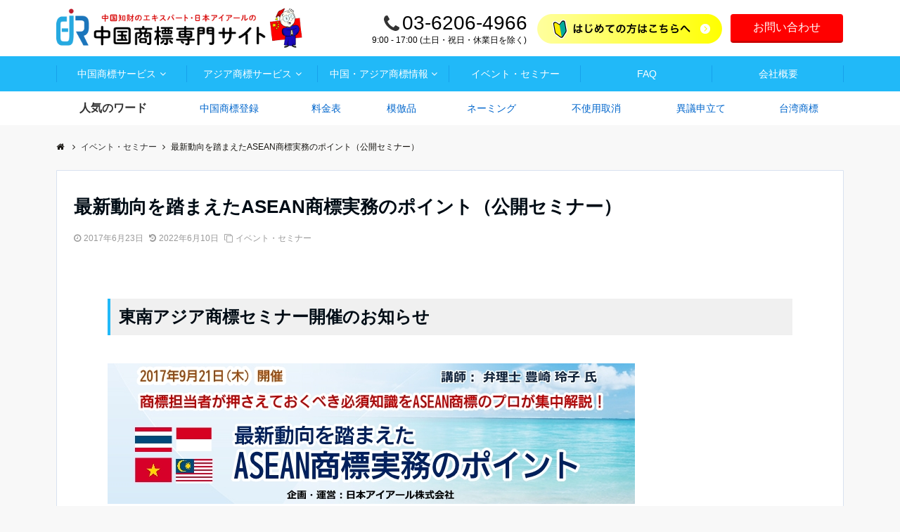

--- FILE ---
content_type: text/html; charset=UTF-8
request_url: https://www.cn-trademark.net/seminar_asean-trademark170921.html
body_size: 20070
content:
<!DOCTYPE html>
<html dir="ltr" lang="ja"
	prefix="og: https://ogp.me/ns#"  dir="ltr">
<head prefix="og: http://ogp.me/ns# fb: http://ogp.me/ns/fb# website: http://ogp.me/ns/website#">
<meta charset="UTF-8">
<meta name="viewport" content="width=device-width,initial-scale=1.0">
<meta name="keywords" content="イベント・セミナー" >
<meta name="description" content="東南アジア商標セミナー開催のお知らせこのセミナーは終了しました。ご受講いただいた皆さま、ありがとうございました。ここ数年、「チャイナ・プラス・ワン」の動きを受け生産拠点として注目を集めてきたASEAN。さらに20">
<title>最新動向を踏まえたASEAN商標実務のポイント（公開セミナー） - 中国商標専門サイト</title>

		<!-- All in One SEO 4.2.3.1 -->
		<meta name="description" content="東南アジア商標セミナー開催のお知らせ このセミナーは終了しました。 ご受講いただいた皆さま、ありがとうございま" />
		<meta name="robots" content="max-image-preview:large" />
		<link rel="canonical" href="https://www.cn-trademark.net/seminar_asean-trademark170921.html" />
		<meta name="generator" content="All in One SEO (AIOSEO) 4.2.3.1 " />
		<meta property="og:locale" content="ja_JP" />
		<meta property="og:site_name" content="中国商標専門サイト - 中国知財のエキスパート・日本アイアール" />
		<meta property="og:type" content="article" />
		<meta property="og:title" content="最新動向を踏まえたASEAN商標実務のポイント（公開セミナー） - 中国商標専門サイト" />
		<meta property="og:description" content="東南アジア商標セミナー開催のお知らせ このセミナーは終了しました。 ご受講いただいた皆さま、ありがとうございま" />
		<meta property="og:url" content="https://www.cn-trademark.net/seminar_asean-trademark170921.html" />
		<meta property="article:published_time" content="2017-06-23T00:30:10+00:00" />
		<meta property="article:modified_time" content="2022-06-10T08:30:38+00:00" />
		<meta name="twitter:card" content="summary" />
		<meta name="twitter:title" content="最新動向を踏まえたASEAN商標実務のポイント（公開セミナー） - 中国商標専門サイト" />
		<meta name="twitter:description" content="東南アジア商標セミナー開催のお知らせ このセミナーは終了しました。 ご受講いただいた皆さま、ありがとうございま" />
		<script type="application/ld+json" class="aioseo-schema">
			{"@context":"https:\/\/schema.org","@graph":[{"@type":"WebSite","@id":"https:\/\/www.cn-trademark.net\/#website","url":"https:\/\/www.cn-trademark.net\/","name":"\u4e2d\u56fd\u5546\u6a19\u5c02\u9580\u30b5\u30a4\u30c8","description":"\u4e2d\u56fd\u77e5\u8ca1\u306e\u30a8\u30ad\u30b9\u30d1\u30fc\u30c8\u30fb\u65e5\u672c\u30a2\u30a4\u30a2\u30fc\u30eb","inLanguage":"ja","publisher":{"@id":"https:\/\/www.cn-trademark.net\/#organization"}},{"@type":"Organization","@id":"https:\/\/www.cn-trademark.net\/#organization","name":"\u4e2d\u56fd\u5546\u6a19\u5c02\u9580\u30b5\u30a4\u30c8","url":"https:\/\/www.cn-trademark.net\/"},{"@type":"BreadcrumbList","@id":"https:\/\/www.cn-trademark.net\/seminar_asean-trademark170921.html#breadcrumblist","itemListElement":[{"@type":"ListItem","@id":"https:\/\/www.cn-trademark.net\/#listItem","position":1,"item":{"@type":"WebPage","@id":"https:\/\/www.cn-trademark.net\/","name":"Home","description":"\u4e2d\u56fd\u77e5\u8ca1\u306e\u30a8\u30ad\u30b9\u30d1\u30fc\u30c8\u30fb\u65e5\u672c\u30a2\u30a4\u30a2\u30fc\u30eb","url":"https:\/\/www.cn-trademark.net\/"}}]},{"@type":"Person","@id":"https:\/\/www.cn-trademark.net\/author\/bilian-yang#author","url":"https:\/\/www.cn-trademark.net\/author\/bilian-yang","name":"YangBilian","image":{"@type":"ImageObject","@id":"https:\/\/www.cn-trademark.net\/seminar_asean-trademark170921.html#authorImage","url":"https:\/\/secure.gravatar.com\/avatar\/20026c34f6e679e1fa12c1331d2a2362?s=96&d=mm&r=g","width":96,"height":96,"caption":"YangBilian"}},{"@type":"WebPage","@id":"https:\/\/www.cn-trademark.net\/seminar_asean-trademark170921.html#webpage","url":"https:\/\/www.cn-trademark.net\/seminar_asean-trademark170921.html","name":"\u6700\u65b0\u52d5\u5411\u3092\u8e0f\u307e\u3048\u305fASEAN\u5546\u6a19\u5b9f\u52d9\u306e\u30dd\u30a4\u30f3\u30c8\uff08\u516c\u958b\u30bb\u30df\u30ca\u30fc\uff09 - \u4e2d\u56fd\u5546\u6a19\u5c02\u9580\u30b5\u30a4\u30c8","description":"\u6771\u5357\u30a2\u30b8\u30a2\u5546\u6a19\u30bb\u30df\u30ca\u30fc\u958b\u50ac\u306e\u304a\u77e5\u3089\u305b \u3053\u306e\u30bb\u30df\u30ca\u30fc\u306f\u7d42\u4e86\u3057\u307e\u3057\u305f\u3002 \u3054\u53d7\u8b1b\u3044\u305f\u3060\u3044\u305f\u7686\u3055\u307e\u3001\u3042\u308a\u304c\u3068\u3046\u3054\u3056\u3044\u307e","inLanguage":"ja","isPartOf":{"@id":"https:\/\/www.cn-trademark.net\/#website"},"breadcrumb":{"@id":"https:\/\/www.cn-trademark.net\/seminar_asean-trademark170921.html#breadcrumblist"},"author":"https:\/\/www.cn-trademark.net\/author\/bilian-yang#author","creator":"https:\/\/www.cn-trademark.net\/author\/bilian-yang#author","image":{"@type":"ImageObject","@id":"https:\/\/www.cn-trademark.net\/#mainImage","url":"https:\/\/www.cn-trademark.net\/wp-content\/uploads\/2019\/10\/ASEAN-trademark.jpg","width":640,"height":360,"caption":"ASEAN\u5546\u6a19\u30bb\u30df\u30ca\u30fc"},"primaryImageOfPage":{"@id":"https:\/\/www.cn-trademark.net\/seminar_asean-trademark170921.html#mainImage"},"datePublished":"2017-06-23T00:30:10+09:00","dateModified":"2022-06-10T08:30:38+09:00"},{"@type":"BlogPosting","@id":"https:\/\/www.cn-trademark.net\/seminar_asean-trademark170921.html#blogposting","name":"\u6700\u65b0\u52d5\u5411\u3092\u8e0f\u307e\u3048\u305fASEAN\u5546\u6a19\u5b9f\u52d9\u306e\u30dd\u30a4\u30f3\u30c8\uff08\u516c\u958b\u30bb\u30df\u30ca\u30fc\uff09 - \u4e2d\u56fd\u5546\u6a19\u5c02\u9580\u30b5\u30a4\u30c8","description":"\u6771\u5357\u30a2\u30b8\u30a2\u5546\u6a19\u30bb\u30df\u30ca\u30fc\u958b\u50ac\u306e\u304a\u77e5\u3089\u305b \u3053\u306e\u30bb\u30df\u30ca\u30fc\u306f\u7d42\u4e86\u3057\u307e\u3057\u305f\u3002 \u3054\u53d7\u8b1b\u3044\u305f\u3060\u3044\u305f\u7686\u3055\u307e\u3001\u3042\u308a\u304c\u3068\u3046\u3054\u3056\u3044\u307e","inLanguage":"ja","headline":"\u6700\u65b0\u52d5\u5411\u3092\u8e0f\u307e\u3048\u305fASEAN\u5546\u6a19\u5b9f\u52d9\u306e\u30dd\u30a4\u30f3\u30c8\uff08\u516c\u958b\u30bb\u30df\u30ca\u30fc\uff09","author":{"@id":"https:\/\/www.cn-trademark.net\/author\/bilian-yang#author"},"publisher":{"@id":"https:\/\/www.cn-trademark.net\/#organization"},"datePublished":"2017-06-23T00:30:10+09:00","dateModified":"2022-06-10T08:30:38+09:00","articleSection":"\u30a4\u30d9\u30f3\u30c8\u30fb\u30bb\u30df\u30ca\u30fc","mainEntityOfPage":{"@id":"https:\/\/www.cn-trademark.net\/seminar_asean-trademark170921.html#webpage"},"isPartOf":{"@id":"https:\/\/www.cn-trademark.net\/seminar_asean-trademark170921.html#webpage"},"image":{"@type":"ImageObject","@id":"https:\/\/www.cn-trademark.net\/#articleImage","url":"https:\/\/www.cn-trademark.net\/wp-content\/uploads\/2019\/10\/ASEAN-trademark.jpg","width":640,"height":360,"caption":"ASEAN\u5546\u6a19\u30bb\u30df\u30ca\u30fc"}}]}
		</script>
		<!-- All in One SEO -->

<link rel='dns-prefetch' href='//www.google.com' />
<link rel='dns-prefetch' href='//ajax.googleapis.com' />
<link rel='dns-prefetch' href='//maxcdn.bootstrapcdn.com' />
<link rel="alternate" type="application/rss+xml" title="中国商標専門サイト &raquo; フィード" href="https://www.cn-trademark.net/feed" />
<link rel="alternate" type="application/rss+xml" title="中国商標専門サイト &raquo; コメントフィード" href="https://www.cn-trademark.net/comments/feed" />
<link rel='stylesheet' id='wp-block-library-css'  href='https://www.cn-trademark.net/wp-includes/css/dist/block-library/style.min.css?ver=5.9' type='text/css' media='all' />
<link rel='stylesheet' id='wp-components-css'  href='https://www.cn-trademark.net/wp-includes/css/dist/components/style.min.css?ver=5.9' type='text/css' media='all' />
<link rel='stylesheet' id='wp-block-editor-css'  href='https://www.cn-trademark.net/wp-includes/css/dist/block-editor/style.min.css?ver=5.9' type='text/css' media='all' />
<link rel='stylesheet' id='wp-nux-css'  href='https://www.cn-trademark.net/wp-includes/css/dist/nux/style.min.css?ver=5.9' type='text/css' media='all' />
<link rel='stylesheet' id='wp-reusable-blocks-css'  href='https://www.cn-trademark.net/wp-includes/css/dist/reusable-blocks/style.min.css?ver=5.9' type='text/css' media='all' />
<link rel='stylesheet' id='wp-editor-css'  href='https://www.cn-trademark.net/wp-includes/css/dist/editor/style.min.css?ver=5.9' type='text/css' media='all' />
<link rel='stylesheet' id='emanon-blocks-style-css'  href='https://www.cn-trademark.net/wp-content/plugins/emanon-blocks/dist/blocks.style.build.css?ver=5.9' type='text/css' media='all' />
<style id='global-styles-inline-css' type='text/css'>
body{--wp--preset--color--black: #000000;--wp--preset--color--cyan-bluish-gray: #abb8c3;--wp--preset--color--white: #ffffff;--wp--preset--color--pale-pink: #f78da7;--wp--preset--color--vivid-red: #cf2e2e;--wp--preset--color--luminous-vivid-orange: #ff6900;--wp--preset--color--luminous-vivid-amber: #fcb900;--wp--preset--color--light-green-cyan: #7bdcb5;--wp--preset--color--vivid-green-cyan: #00d084;--wp--preset--color--pale-cyan-blue: #8ed1fc;--wp--preset--color--vivid-cyan-blue: #0693e3;--wp--preset--color--vivid-purple: #9b51e0;--wp--preset--gradient--vivid-cyan-blue-to-vivid-purple: linear-gradient(135deg,rgba(6,147,227,1) 0%,rgb(155,81,224) 100%);--wp--preset--gradient--light-green-cyan-to-vivid-green-cyan: linear-gradient(135deg,rgb(122,220,180) 0%,rgb(0,208,130) 100%);--wp--preset--gradient--luminous-vivid-amber-to-luminous-vivid-orange: linear-gradient(135deg,rgba(252,185,0,1) 0%,rgba(255,105,0,1) 100%);--wp--preset--gradient--luminous-vivid-orange-to-vivid-red: linear-gradient(135deg,rgba(255,105,0,1) 0%,rgb(207,46,46) 100%);--wp--preset--gradient--very-light-gray-to-cyan-bluish-gray: linear-gradient(135deg,rgb(238,238,238) 0%,rgb(169,184,195) 100%);--wp--preset--gradient--cool-to-warm-spectrum: linear-gradient(135deg,rgb(74,234,220) 0%,rgb(151,120,209) 20%,rgb(207,42,186) 40%,rgb(238,44,130) 60%,rgb(251,105,98) 80%,rgb(254,248,76) 100%);--wp--preset--gradient--blush-light-purple: linear-gradient(135deg,rgb(255,206,236) 0%,rgb(152,150,240) 100%);--wp--preset--gradient--blush-bordeaux: linear-gradient(135deg,rgb(254,205,165) 0%,rgb(254,45,45) 50%,rgb(107,0,62) 100%);--wp--preset--gradient--luminous-dusk: linear-gradient(135deg,rgb(255,203,112) 0%,rgb(199,81,192) 50%,rgb(65,88,208) 100%);--wp--preset--gradient--pale-ocean: linear-gradient(135deg,rgb(255,245,203) 0%,rgb(182,227,212) 50%,rgb(51,167,181) 100%);--wp--preset--gradient--electric-grass: linear-gradient(135deg,rgb(202,248,128) 0%,rgb(113,206,126) 100%);--wp--preset--gradient--midnight: linear-gradient(135deg,rgb(2,3,129) 0%,rgb(40,116,252) 100%);--wp--preset--duotone--dark-grayscale: url('#wp-duotone-dark-grayscale');--wp--preset--duotone--grayscale: url('#wp-duotone-grayscale');--wp--preset--duotone--purple-yellow: url('#wp-duotone-purple-yellow');--wp--preset--duotone--blue-red: url('#wp-duotone-blue-red');--wp--preset--duotone--midnight: url('#wp-duotone-midnight');--wp--preset--duotone--magenta-yellow: url('#wp-duotone-magenta-yellow');--wp--preset--duotone--purple-green: url('#wp-duotone-purple-green');--wp--preset--duotone--blue-orange: url('#wp-duotone-blue-orange');--wp--preset--font-size--small: 13px;--wp--preset--font-size--medium: 20px;--wp--preset--font-size--large: 36px;--wp--preset--font-size--x-large: 42px;}.has-black-color{color: var(--wp--preset--color--black) !important;}.has-cyan-bluish-gray-color{color: var(--wp--preset--color--cyan-bluish-gray) !important;}.has-white-color{color: var(--wp--preset--color--white) !important;}.has-pale-pink-color{color: var(--wp--preset--color--pale-pink) !important;}.has-vivid-red-color{color: var(--wp--preset--color--vivid-red) !important;}.has-luminous-vivid-orange-color{color: var(--wp--preset--color--luminous-vivid-orange) !important;}.has-luminous-vivid-amber-color{color: var(--wp--preset--color--luminous-vivid-amber) !important;}.has-light-green-cyan-color{color: var(--wp--preset--color--light-green-cyan) !important;}.has-vivid-green-cyan-color{color: var(--wp--preset--color--vivid-green-cyan) !important;}.has-pale-cyan-blue-color{color: var(--wp--preset--color--pale-cyan-blue) !important;}.has-vivid-cyan-blue-color{color: var(--wp--preset--color--vivid-cyan-blue) !important;}.has-vivid-purple-color{color: var(--wp--preset--color--vivid-purple) !important;}.has-black-background-color{background-color: var(--wp--preset--color--black) !important;}.has-cyan-bluish-gray-background-color{background-color: var(--wp--preset--color--cyan-bluish-gray) !important;}.has-white-background-color{background-color: var(--wp--preset--color--white) !important;}.has-pale-pink-background-color{background-color: var(--wp--preset--color--pale-pink) !important;}.has-vivid-red-background-color{background-color: var(--wp--preset--color--vivid-red) !important;}.has-luminous-vivid-orange-background-color{background-color: var(--wp--preset--color--luminous-vivid-orange) !important;}.has-luminous-vivid-amber-background-color{background-color: var(--wp--preset--color--luminous-vivid-amber) !important;}.has-light-green-cyan-background-color{background-color: var(--wp--preset--color--light-green-cyan) !important;}.has-vivid-green-cyan-background-color{background-color: var(--wp--preset--color--vivid-green-cyan) !important;}.has-pale-cyan-blue-background-color{background-color: var(--wp--preset--color--pale-cyan-blue) !important;}.has-vivid-cyan-blue-background-color{background-color: var(--wp--preset--color--vivid-cyan-blue) !important;}.has-vivid-purple-background-color{background-color: var(--wp--preset--color--vivid-purple) !important;}.has-black-border-color{border-color: var(--wp--preset--color--black) !important;}.has-cyan-bluish-gray-border-color{border-color: var(--wp--preset--color--cyan-bluish-gray) !important;}.has-white-border-color{border-color: var(--wp--preset--color--white) !important;}.has-pale-pink-border-color{border-color: var(--wp--preset--color--pale-pink) !important;}.has-vivid-red-border-color{border-color: var(--wp--preset--color--vivid-red) !important;}.has-luminous-vivid-orange-border-color{border-color: var(--wp--preset--color--luminous-vivid-orange) !important;}.has-luminous-vivid-amber-border-color{border-color: var(--wp--preset--color--luminous-vivid-amber) !important;}.has-light-green-cyan-border-color{border-color: var(--wp--preset--color--light-green-cyan) !important;}.has-vivid-green-cyan-border-color{border-color: var(--wp--preset--color--vivid-green-cyan) !important;}.has-pale-cyan-blue-border-color{border-color: var(--wp--preset--color--pale-cyan-blue) !important;}.has-vivid-cyan-blue-border-color{border-color: var(--wp--preset--color--vivid-cyan-blue) !important;}.has-vivid-purple-border-color{border-color: var(--wp--preset--color--vivid-purple) !important;}.has-vivid-cyan-blue-to-vivid-purple-gradient-background{background: var(--wp--preset--gradient--vivid-cyan-blue-to-vivid-purple) !important;}.has-light-green-cyan-to-vivid-green-cyan-gradient-background{background: var(--wp--preset--gradient--light-green-cyan-to-vivid-green-cyan) !important;}.has-luminous-vivid-amber-to-luminous-vivid-orange-gradient-background{background: var(--wp--preset--gradient--luminous-vivid-amber-to-luminous-vivid-orange) !important;}.has-luminous-vivid-orange-to-vivid-red-gradient-background{background: var(--wp--preset--gradient--luminous-vivid-orange-to-vivid-red) !important;}.has-very-light-gray-to-cyan-bluish-gray-gradient-background{background: var(--wp--preset--gradient--very-light-gray-to-cyan-bluish-gray) !important;}.has-cool-to-warm-spectrum-gradient-background{background: var(--wp--preset--gradient--cool-to-warm-spectrum) !important;}.has-blush-light-purple-gradient-background{background: var(--wp--preset--gradient--blush-light-purple) !important;}.has-blush-bordeaux-gradient-background{background: var(--wp--preset--gradient--blush-bordeaux) !important;}.has-luminous-dusk-gradient-background{background: var(--wp--preset--gradient--luminous-dusk) !important;}.has-pale-ocean-gradient-background{background: var(--wp--preset--gradient--pale-ocean) !important;}.has-electric-grass-gradient-background{background: var(--wp--preset--gradient--electric-grass) !important;}.has-midnight-gradient-background{background: var(--wp--preset--gradient--midnight) !important;}.has-small-font-size{font-size: var(--wp--preset--font-size--small) !important;}.has-medium-font-size{font-size: var(--wp--preset--font-size--medium) !important;}.has-large-font-size{font-size: var(--wp--preset--font-size--large) !important;}.has-x-large-font-size{font-size: var(--wp--preset--font-size--x-large) !important;}
</style>
<link rel='stylesheet' id='contact-form-7-css'  href='https://www.cn-trademark.net/wp-content/plugins/contact-form-7/includes/css/styles.css?ver=5.5.4' type='text/css' media='all' />
<link rel='stylesheet' id='ewd-ufaq-style-css'  href='https://www.cn-trademark.net/wp-content/plugins/ultimate-faqs/css/ewd-ufaq-styles.css?ver=5.9' type='text/css' media='all' />
<link rel='stylesheet' id='ewd-ufaq-rrssb-css'  href='https://www.cn-trademark.net/wp-content/plugins/ultimate-faqs/css/rrssb-min.css?ver=5.9' type='text/css' media='all' />
<link rel='stylesheet' id='emanon-swiper-css-css'  href='https://www.cn-trademark.net/wp-content/themes/emanon-business/lib/css/swiper.min.css?ver=5.9' type='text/css' media='all' />
<link rel='stylesheet' id='parent-style-css'  href='https://www.cn-trademark.net/wp-content/themes/emanon-pro/style.css?ver=5.9' type='text/css' media='all' />
<link rel='stylesheet' id='child-style-css'  href='https://www.cn-trademark.net/wp-content/themes/emanon-business/style.css?ver=5.9' type='text/css' media='all' />
<link rel='stylesheet' id='animate-css'  href='https://www.cn-trademark.net/wp-content/themes/emanon-pro/lib/css/animate.min.css?ver=5.9' type='text/css' media='all' />
<link rel='stylesheet' id='font-awesome-css'  href='https://maxcdn.bootstrapcdn.com/font-awesome/4.7.0/css/font-awesome.min.css?ver=5.9' type='text/css' media='all' />
<script type='text/javascript' src='https://ajax.googleapis.com/ajax/libs/jquery/2.1.3/jquery.min.js?ver=5.9' id='jquery-js'></script>
<script type='text/javascript' id='eio-lazy-load-js-extra'>
/* <![CDATA[ */
var eio_lazy_vars = {"exactdn_domain":""};
/* ]]> */
</script>
<script type='text/javascript' src='https://www.cn-trademark.net/wp-content/plugins/ewww-image-optimizer/includes/lazysizes.min.js?ver=525.0' id='eio-lazy-load-js'></script>
<link rel="https://api.w.org/" href="https://www.cn-trademark.net/wp-json/" /><link rel="alternate" type="application/json" href="https://www.cn-trademark.net/wp-json/wp/v2/posts/520" /><link rel="EditURI" type="application/rsd+xml" title="RSD" href="https://www.cn-trademark.net/xmlrpc.php?rsd" />
<link rel="wlwmanifest" type="application/wlwmanifest+xml" href="https://www.cn-trademark.net/wp-includes/wlwmanifest.xml" /> 
<link rel='shortlink' href='https://www.cn-trademark.net/?p=520' />
<link rel="alternate" type="application/json+oembed" href="https://www.cn-trademark.net/wp-json/oembed/1.0/embed?url=https%3A%2F%2Fwww.cn-trademark.net%2Fseminar_asean-trademark170921.html" />
<link rel="alternate" type="text/xml+oembed" href="https://www.cn-trademark.net/wp-json/oembed/1.0/embed?url=https%3A%2F%2Fwww.cn-trademark.net%2Fseminar_asean-trademark170921.html&#038;format=xml" />
<!-- Global site tag (gtag.js) - Google Ads: 958506586 -->
<script async src="https://www.googletagmanager.com/gtag/js?id=AW-958506586"></script>
<script>
  window.dataLayer = window.dataLayer || [];
  function gtag(){dataLayer.push(arguments);}
  gtag('js', new Date());

  gtag('config', 'AW-958506586');
</script>

<script>
    document.addEventListener('wpcf7mailsent', function (event) {
        gtag('event', 'conversion', {'send_to': 'AW-958506586/j5fHCOD6oGAQ2syGyQM'});
    }, false);
</script>    <script type="text/javascript">
        var ajaxurl = 'https://www.cn-trademark.net/wp-admin/admin-ajax.php';
    </script>
<style>
/*---main color--*/
#gnav,.global-nav li ul li,.mb-horizontal-nav{background-color:#21b9f8;}
.fa,.required,.widget-line a{color:#21b9f8;}
#wp-calendar a{color:#21b9f8;font-weight: bold;}
.cat-name, .sticky .cat-name{background-color:#21b9f8;}
.pagination a:hover,.pagination .current{background-color:#21b9f8;border:solid 1px #21b9f8;}
.wpp-list li a:before{background-color:#21b9f8;}
.loader{position:absolute;top:0;left:0;bottom:0;right:0;margin:auto;border-left:6px solid #21b9f8;}
/*--link color--*/
#gnav .global-nav .current-menu-item > a,#gnav .global-nav .current-menu-item > a .fa,#modal-global-nav-container .current-menu-item a,#modal-global-nav-container .sub-menu .current-menu-item a,.side-widget .current-menu-item a,.mb-horizontal-nav-inner .current-menu-item a,.mb-horizontal-nav-inner .current-menu-item a .fa,.entry-title a:active,.pagination a,.post-nav .fa{color:#0066cc;}
.global-nav-default > li:first-child:before, .global-nav-default > li:after{background-color:#0066cc;}
.article-body a{color:#0066cc;}
.follow-line a{color:#21b9f8;}
.author-profile-text .author-name a{color:#0066cc;}
.recommend-date a {display:block;text-decoration:none;color:#000c15;}
.next-page span{background-color:#0066cc;color:#fff;}
.next-page a span {background-color:#fff;color:#0066cc;}
.comment-page-link .page-numbers{background-color:#fff;color:#0066cc;}
.comment-page-link .current{background-color:#0066cc;color:#fff;}
.side-widget li a:after{color:#0066cc;}
blockquote a, .box-default a, .box-info a{color:#0066cc;}
.follow-user-url a:hover .fa{color:#0066cc;}
.popular-post-rank{border-color:#0066cc transparent transparent transparent;}
/*--link hover--*/
a:hover,.global-nav a:hover,.side-widget a:hover,.side-widget li a:hover:before,#wp-calendar a:hover,.entry-title a:hover,.footer-follow-btn a:hover .fa{color:#0066cc;}
.scroll-nav-inner li:after{background-color:#0066cc;}
.featured-title h2:hover{color:#0066cc;}
.author-profile-text .author-name a:hover{color:#0066cc;}
follow-user-url a:hover .fa{color:#0066cc;}
.next-page a span:hover{background-color:#0066cc;color:#fff;}
.comment-page-link .page-numbers:hover{background-color:#0066cc;color:#fff;}
.tagcloud a:hover{border:solid 1px #0066cc;color:#0066cc;}
blockquote a:hover, .box-default a:hover, .box-info a:hover{color:#0066cc;}
#modal-global-nav-container .global-nav-default li a:hover{color:#0066cc;}
.side-widget li a:hover:after{color:#0066cc;}
.widget-contact a:hover .fa{color:#0066cc;}
#sidebar-cta {border:solid 4px #0066cc;}
.popular-post li a:hover .popular-post-rank{border-color:#0066cc transparent transparent transparent;}
/*--btn color--*/
.btn-more{background-color:#26a9e0;border:solid 1px #26a9e0;}
.btn a{background-color:#26a9e0;color:#ffffff;}
.btn a:hover{color:#ffffff;}
.btn-border{display:block;padding:8px 16px;border:solid 1px #26a9e0;}
.btn-border .fa{color:#26a9e0;}
input[type=submit]{background-color:#26a9e0;color:#ffffff;}
/* gutenberg File */
.wp-block-file .wp-block-file__button{display:inline-block;padding:8px 32px!important;border-radius:4px!important;line-height:1.5!important;border-bottom:solid 3px rgba(0,0,0,0.2)!important;background-color:#9b8d77!important;color:#fff!important;font-size:16px!important}
/* gutenberg button */
.wp-block-button a{text-decoration:none;}
.wp-block-button:not(.is-style-outline) a{color:#fff;}
.wp-block-button:not(.is-style-outline) .wp-block-button__link{background-color:#0066cc;}
.wp-block-button.is-style-outline: .wp-block-button__link:not(.has-text-color){color:#0066cc;}
.wp-block-button.is-style-outline:hover .wp-block-button__link:not(.has-text-color){color:#0066cc;}
/* gutenberg Media & Text */
.wp-block-media-text p{	line-height:1;margin-bottom:16px;}
/* gutenberg pullquote */
.wp-block-pullquote blockquote{margin:0!important;border:none!important;quotes:none!important;background-color:inherit!important;}
.wp-block-pullquote{border-top:3px solid #e2e5e8;border-bottom:3px solid #e2e5e8;color:#303030;}
/*--header-*/
.header-area-height{height:60px;}
.header-brand {line-height:60px;}
.header,.header-area-height-line #gnav{background-color:#fff;}
.top-bar{background-color:#ffffff;border-bottom:solid 1px #ffffff;}
.site-description {color:#000c15}
.header-table .site-description{line-height:1.5;font-size:12px;}
.header-site-name a{color:#000c15}
.header-site-name a:hover{color:#0066cc;}
.header-logo img, .modal-header-logo img{max-height:40px;}
.global-nav-line li a{color:#000c15;}
#mb-scroll-nav .header-site-name a{color:#000c15;font-size:16px;}
#mb-scroll-nav .header-site-name a:hover{color:#0066cc;}
@media screen and ( min-width: 768px ){
.header-site-name a{font-size:24px;}
.header-area-height,.header-widget{height:80px;}
.header-brand {line-height:80px;}
}
@media screen and ( min-width: 992px ){
.header-logo img{max-height:60px;}
}
/*--header cta-*/
.header-cta-tell .fa{height:25px;font-size:28px;color:#333333;}
.header-cta-tell .tell-number{font-size:28px;color:#000000;}
.header-cta-tell .tell-text{color:#000000;}
.header-phone{position:absolute;top:50%;right:40px;-webkit-transform:translateY(-50%);transform:translateY(-50%);z-index:999;}
.header-phone .fa{font-size:42px;font-size:4.2rem;color:#333333;}
.header-mail{position:absolute;top:50%;right:40px;-webkit-transform:translateY(-50%);transform:translateY(-50%);z-index:999;}
.header-mail .fa{font-size:42px;font-size:4.2rem;color:#333333;}
@media screen and ( min-width: 768px ){
.header-phone {display: none;}
.header-mail{right:46px;}
}
@media screen and ( min-width: 992px ){
.header-cta ul {display: block; text-align: right;line-height:80px;}
.header-cta li {display: inline-table;vertical-align: middle;}
.header-cta-btn a{background-color:#ff0000;color:#fff;}
.header-mail{display: none;}
}
/*--modal menu--*/
.modal-menu{position:absolute;top:50%;right:0;-webkit-transform:translateY(-50%);transform:translateY(-50%);z-index:999;}
.modal-menu .modal-gloval-icon{float:left;margin-bottom:6px;}
.modal-menu .slicknav_no-text{margin:0;}
.modal-menu .modal-gloval-icon-bar{display:block;width:32px;height:3px;border-radius:4px;-webkit-transition:all 0.2s;transition:all 0.2s;}
.modal-menu .modal-gloval-icon-bar + .modal-gloval-icon-bar{margin-top:6px;}
.modal-menu .modal-menutxt{display:block;text-align:center;font-size:12px;font-size:1.2rem;color:#006fc9;}
.modal-menu .modal-gloval-icon-bar{background-color:#006fc9;}
#modal-global-nav-container{background-color:#ffffff;}
#modal-global-nav-container .modal-header-site-name a{color:#000000;}
#modal-global-nav-container .global-nav li ul li{background-color:#ffffff;}
#modal-global-nav-container .global-nav-default li a{color:#006fc9;}
.search-keywords-lists{background-color:#ffffff;}
.search-keywords-label, .search-keywords-label .fa{color:#333333;}
.search-keywords-lists li a{color:#0066cc;}
.search-keywords-lists li a:hover{color:#78d5fb;}
/* --slider section--*/
.slider img{display:block;width:100%;}
.slider .bx-viewport{-webkit-transform:translatez(0);-moz-transform:translatez(0);-ms-transform:translatez(0);-o-transform:translatez(0);transform:translatez(0);}
.slider .bx-pager,.slider .bx-controls-auto{position:absolute;bottom:-36px;width:100%;z-index:300;}
.slider .bx-pager{text-align:center;font-size:.85em;font-family:Arial;font-weight:bold;color:#333;}
.slider .bx-pager .bx-pager-item,
.slider .bx-controls-auto .bx-controls-auto-item{display:inline-block;}
.slider .bx-pager.bx-default-pager a{background:#777;text-indent:-9999px;display:block;width:10px;height:10px;margin:0 5px;outline:0;-moz-border-radius:5px;-webkit-border-radius:5px;border-radius:5px;}
.slider .bx-pager.bx-default-pager a:hover,
.slider .bx-pager.bx-default-pager a.active{background:#000;}
.slider .bx-prev{left:16px;background:url(https://www.cn-trademark.net/wp-content/themes/emanon-pro/lib/images/slider/controls.png) no-repeat 0 -32px;}
.slider .bx-next{right:16px;background:url(https://www.cn-trademark.net/wp-content/themes/emanon-pro/lib/images/slider/controls.png) no-repeat -43px -32px;}
.slider .bx-prev:hover{background-position:0 0;}
.slider .bx-next:hover{background-position:-43px 0;}
.slider .bx-controls-direction a{position:absolute;top:50%;margin-top:-16px;outline:0;width:32px;height:32px;text-indent:-9999px;z-index:888;}
.slider .bx-controls-direction a.disabled{display:none;}
.slider .bx-controls-auto{text-align:center;}
.slider .bx-controls-auto .bx-start{display:block;text-indent:-9999px;width:10px;height:11px;outline:0;background:url(https://www.cn-trademark.net/wp-content/themes/emanon-pro/lib/images/slider/controls.png) -86px -11px no-repeat;margin:0 3px;}
.slider .bx-controls-auto .bx-start:hover,
.slider .bx-controls-auto .bx-start.active{background-position:-86px 0;}
.slider .bx-controls-auto .bx-stop{display:block;text-indent:-9999px;width:9px;height:11px;outline:0;background:url(https://www.cn-trademark.net/wp-content/themes/emanon-pro/lib/images/slider/controls.png) -86px -44px no-repeat;margin:0 3px;}
.slider .bx-controls-auto .bx-stop:hover,
.slider .bx-controls-auto .bx-stop.active{background-position:-86px -33px;}
.slider .bx-controls.bx-has-controls-auto.bx-has-pager .bx-pager{text-align:left;width:80%;}
.slider .bx-controls.bx-has-controls-auto.bx-has-pager .bx-controls-auto{right:0;width:35px;}
.slider .bx-caption{position:absolute;bottom:0;left:0;background:#505050;background:rgba(80, 80, 80, 0.75);width:100%;}
.slider .bx-caption span{color:#fff;font-family:Arial;display:block;font-size:.85em;padding:10px;}
.slider:before{position:absolute;top:0;left:0;right:0;bottom:0;background:linear-gradient(135deg, #ffffff, #ffffff)fixed;opacity: 0;content: "";z-index:100;}
.slider #bxslider li{height:500px;background-position: center;background-size: cover;background-repeat:no-repeat;}
.slider-btn{margin:32px 0 0 0;}
.slider-title{color:#fff;text-shadow:none;}
.slider-sub-title{color:#fff;text-shadow:none;}
.slider-btn .btn{border:solid 1px #006fc9;background-color:#006fc9;}
.slider-btn-bg a{border-bottom:none;border-radius:0;background-color:#006fc9;color:#ffffff;}
.slider-btn-bg a:hover{background-color:#006fc9;border-radius:inherit;-webkit-transform:inherit;transform:inherit;color:#ffffff;}
.slider-btn-bg:before{content:'';position:absolute;border:solid 3px #006fc9;top:0;right:0;bottom:0;left:0;-webkit-transition:0.2s ease-in-out;transition:0.2s ease-in-out;z-index:-1;}
.slider-btn-bg:hover:before{top:-8px;right:-8px;bottom:-8px;left:-8px;}
@media screen and ( max-width: 767px ){
.slider-message{right:0;left:0;}
}
@media screen and ( min-width: 768px ){
.slider-btn{margin:40px 0 24px 0}
.bx-wrapper .bx-pager,.bx-wrapper .bx-controls-auto{bottom:8px;}
.slider-message{right:0;left:0;}
}
/*--slick slider for front page & LP--*/
.slick-slider{-moz-box-sizing:border-box;box-sizing:border-box;-webkit-user-select:none;-moz-user-select:none;-ms-user-select:none;user-select:none;-webkit-touch-callout:none;-khtml-user-select:none;-ms-touch-action:pan-y;touch-action:pan-y;-webkit-tap-highlight-color:rgba(0,0,0,0)}
.slick-list,.slick-slider{display:block;position:relative}
.slick-list{overflow:hidden;margin:0;padding:0}
.slick-list:focus{outline:0}
.slick-list.dragging{cursor:pointer;cursor:hand}
.slick-slider .slick-list,.slick-slider .slick-track{-webkit-transform:translate3d(0,0,0);-moz-transform:translate3d(0,0,0);-ms-transform:translate3d(0,0,0);-o-transform:translate3d(0,0,0);transform:translate3d(0,0,0)}
.slick-track{display:block;position:relative;top:0;left:0;margin:40px 0}
.slick-track:after,.slick-track:before{display:table;content:''}
.slick-track:after{clear:both}.slick-loading .slick-track{visibility:hidden}
.slick-slide{display:none;float:left;height:100%;min-height:1px}[dir='rtl']
.slick-slide{float:right}
.slick-slide.slick-loading img{display:none}
.slick-slide.dragging img{pointer-events:none}
.slick-initialized .slick-slide{display:block}
.slick-loading .slick-slide{visibility:hidden}
.slick-vertical .slick-slide{display:block;height:auto;border:solid 1px transparent}
.slick-arrow.slick-hidden{display:none}
.slick-next:before,.slick-prev:before{content:""}
.slick-next{display:block;position:absolute;top:50%;right:-11px;padding:0;width:16px;height:16px;border-color:#0066cc;border-style:solid;border-width:3px 3px 0 0;background-color:transparent;cursor:pointer;text-indent:-9999px;-webkit-transform:rotate(45deg);-moz-transform:rotate(45deg);-ms-transform:rotate(45deg);-o-transform:rotate(45deg);transform:rotate(45deg)}
.slick-prev{display:block;position:absolute;top:50%;left:-11px;padding:0;width:16px;height:16px;border-color:#0066cc;border-style:solid;border-width:3px 3px 0 0;background-color:transparent;cursor:pointer;text-indent:-9999px;-webkit-transform:rotate(-135deg);-moz-transform:rotate(-135deg);-ms-transform:rotate(-135deg);-o-transform:rotate(-135deg);transform:rotate(-135deg)}
@media screen and ( min-width: 768px ){
.slick-next{right:-32px;width:32px;height:32px;}
.slick-prev{left:-32px;width:32px;height:32px;}
}
/*--entry tab btn--*/
.tab-area {color: #ffffff;}
.tab-area > div {background: #777777;}
.tab-area > div:hover{background:#333333;}
.tab-area > div.nav-tab-active, .tab-area > div.nav-tab-active:hover{background: #333333;}
.tab-area > div.nav-tab-active:after{border-top:8px solid #333333;}
.tab-area > div.nav-tab-active:hover:after{border-top:8px solid #333333;}
.tab-btn-bg a {background-color:#ffffff;color:#fff;}
/*--entry section title style--*/
/*---無し--*/
.front-top-widget-box h2, .front-bottom-widget-box h2{padding:8px 0;}
.entry-header{margin-bottom:0;}
.entry-header h2{padding:8px 0;}
.archive-title{margin-bottom:0;}
.archive-title h1{padding:8px 0;}
/*--h2 style--*/
/*---左ボーダー＋背景--*/
.article-body h2{padding:8px 0 8px 12px;border-left:solid 4px #21b9f8;background-color:#f0f0f0;}
/*--h3 style--*/
/*--下ボーダー--*/
.article-body h3:not(.block-pr-box-heading):not(.block-cta-heading):not(.block-pricing-table-heading):not(.block-member-name):not(.showcase-box-heading),.page-bottom-widget h3{padding:6px 0;border-bottom:solid 2px #21b9f8;}
/*--h4 style--*/
/*---左ボーダー--*/
.article-body h4{padding:4px 0 4px 12px;border-left:solid 4px #21b9f8;}
/*--sidebar style--*/
/*---下ボーダー（2カラー）--*/
.side-widget-title {border-bottom:1px solid #e2e5e8;}
.side-widget-title h3 {margin-bottom: -1px;}
.side-widget-title span{display:inline-block;padding:0 4px 4px 0;border-bottom:solid 1px #21b9f8;}
/*--read more--*/
.archive-header{padding:8px 16px 64px 16px;}
.read-more{position:absolute;right: 0;bottom:24px;left:0;text-align:center;}
.read-more .fa{margin:0 0 0 4px;}
.featured-date .read-more,.home .big-column .read-more,.archive .ar-big-column .read-more{position:absolute;right:0;bottom:32px;left:0;}
.home .big-column .btn-mid,.archive .ar-big-column .btn-mid{width: 80%;}
@media screen and ( min-width: 768px ){
.archive-header{padding:8px 16px 72px 16px;}
.home .one-column .read-more,.archive .ar-one-column .read-more,.search .ar-one-column .read-more{position:absolute;right:16px;bottom:20px;left:auto;}
.blog .one-column .read-more,.archive .ar-one-column .read-more,.search .ar-one-column .read-more{position:absolute;right:16px;bottom:20px;left:auto;}
.home .big-column .btn-mid,.archive .ar-big-column .btn-mid,.search .ar-big-column .btn-mid{width:20%;}
.blog .big-column .btn-mid,.archive .ar-big-column .btn-mid,.search .ar-big-column .btn-mid{width:20%;}
.home .one-column .read-more .btn-border,.archive .ar-one-column .read-more .btn-border,.search .ar-one-column .read-more .btn-border{display:inline;}
.blog .one-column .read-more .btn-border,.archive .ar-one-column .read-more .btn-border,.search .ar-one-column .read-more .btn-border{display:inline;}
}
/*--post cta--*/
.cta-post{border-top:5px solid #21b9f8;border-bottom:solid 5px #21b9f8;}
/*--post cta common--*/
.cta-common-background{background-color:#ffffff;}
.cta-common-title h3{color:#333333;}
.cta-common-text, .cta-common-text h3, .cta-common-text h4, .cta-common-text h5, .cta-common-text h6{color:#000000;}
.cta-common-btn a{background-color:#ee452f;color:#fff;}
.cta-common-btn input[type=submit]{background-color:#ee452f;color:#fff;border-top:solid 2px rgba(255,255,255,0.2);border-bottom:solid 4px rgba(0,0,0,0.2);}
/*--post cta a--*/
.cta-a-background{background-color:#fff;}
.cta-a-title h3{color:#000c15;}
.cta-a-text, .cta-a-text h3, .cta-a-text h4, .cta-a-text h5, .cta-a-text h6{color:#303030;}
.cta-a-btn a{background-color:#9b8d77;color:#fff;}
.cta-a-btn input[type=submit]{background-color:#9b8d77;color:#fff;border-top:solid 2px rgba(255,255,255,0.2);border-bottom:solid 4px rgba(0,0,0,0.2);}
/*--post cta b--*/
.cta-b-background{background-color:#fff;}
.cta-b-title h3{color:#000c15;}
.cta-b-text, .cta-b-text h3, .cta-b-text h4, .cta-b-text h5, .cta-b-text h6{color:#303030;}
.cta-b-btn a{background-color:#9b8d77;color:#fff;}
.cta-b-btn input[type=submit]{background-color:#9b8d77;color:#fff;border-top:solid 2px rgba(255,255,255,0.2);border-bottom:solid 4px rgba(0,0,0,0.2);}
/*--post cta c-*/
.cta-c-background{background-color:#fff;}
.cta-c-title h3{color:#000c15;}
.cta-c-text, .cta-c-text h3, .cta-c-text h4, .cta-c-text h5, .cta-c-text h6{color:#303030;}
.cta-c-btn a{background-color:#9b8d77;color:#fff;}
.cta-c-btn input[type=submit]{background-color:#9b8d77;color:#fff;border-top:solid 2px rgba(255,255,255,0.2);border-bottom:solid 4px rgba(0,0,0,0.2);}
/*--post cta d--*/
.cta-d-background{background-color:#fff;}
.cta-d-title h3{color:#000c15;}
.cta-d-text, .cta-d-text h3, .cta-d-text h4, .cta-d-text h5, .cta-d-text h6{color:#303030;}
.cta-d-btn a{background-color:#9b8d77;color:#fff;}
.cta-d-btn input[type=submit]{background-color:#9b8d77;color:#fff;border-top:solid 2px rgba(255,255,255,0.2);border-bottom:solid 4px rgba(0,0,0,0.2);}
@media screen and ( min-width: 768px ){
.cta-common-image{float:right;padding-left:4%;width:50%}
.cta-a-image{float:left;padding-right:4%;width:50%}
.cta-c-image{float:left;padding-right:4%;width:50%}
.cta-d-image{float:left;padding-right:4%;width:50%}
}
/*--footer mobile buttons--*/
.mobile-footer-btn{background-color:#f8f8f;}
.mobile-footer-btn .fa{color:#323638;}
.mobile-footer-btn a{color:#323638;}
.mobile-footer-btn .line a{background-color:#f8f8f;color:#323638;}
/*--remodal's necessary styles--*/
html.remodal-is-locked{overflow:hidden;-ms-touch-action:none;touch-action:none}
.remodal{overflow:scroll;-webkit-overflow-scrolling:touch;}
.remodal,[data-remodal-id]{display:none}
.remodal-overlay{position:fixed;z-index:9998;top:-5000px;right:-5000px;bottom:-5000px;left:-5000px;display:none}
.remodal-wrapper{position:fixed;z-index:9999;top:0;right:0;bottom:0;left:0;display:none;overflow:auto;text-align:center;-webkit-overflow-scrolling:touch}
.remodal-wrapper:after{display:inline-block;height:100%;margin-left:-0.05em;content:""}
.remodal-overlay,.remodal-wrapper{-webkit-backface-visibility:hidden;backface-visibility:hidden}
.remodal{position:relative;outline:0;}
.remodal-is-initialized{display:inline-block}
/*--remodal's default mobile first theme--*/
.remodal-bg.remodal-is-opened,.remodal-bg.remodal-is-opening{-webkit-filter:blur(3px);filter:blur(3px)}.remodal-overlay{background:rgba(43,46,56,.9)}
.remodal-overlay.remodal-is-closing,.remodal-overlay.remodal-is-opening{-webkit-animation-duration:0.3s;animation-duration:0.3s;-webkit-animation-fill-mode:forwards;animation-fill-mode:forwards}
.remodal-overlay.remodal-is-opening{-webkit-animation-name:c;animation-name:c}
.remodal-overlay.remodal-is-closing{-webkit-animation-name:d;animation-name:d}
.remodal-wrapper{padding:16px}
.remodal{box-sizing:border-box;width:100%;-webkit-transform:translate3d(0,0,0);transform:translate3d(0,0,0);color:#2b2e38;background:#fff;}
.remodal.remodal-is-closing,.remodal.remodal-is-opening{-webkit-animation-duration:0.3s;animation-duration:0.3s;-webkit-animation-fill-mode:forwards;animation-fill-mode:forwards}
.remodal.remodal-is-opening{-webkit-animation-name:a;animation-name:a}
.remodal.remodal-is-closing{-webkit-animation-name:b;animation-name:b}
.remodal,.remodal-wrapper:after{vertical-align:middle}
.remodal-close{position:absolute;top:-32px;right:0;display:block;overflow:visible;width:32px;height:32px;margin:0;padding:0;cursor:pointer;-webkit-transition:color 0.2s;transition:color 0.2s;text-decoration:none;color:#fff;border:0;outline:0;background:#b5b5b5;}
.modal-global-nav-close{position:absolute;top:0;right:0;display:block;overflow:visible;width:32px;height:32px;margin:0;padding:0;cursor:pointer;-webkit-transition:color 0.2s;transition:color 0.2s;text-decoration:none;color:#fff;border:0;outline:0;background:#006fc9;}
.remodal-close:focus,.remodal-close:hover{color:#2b2e38}
.remodal-close:before{font-family:Arial,Helvetica CY,Nimbus Sans L,sans-serif!important;font-size:32px;line-height:32px;position:absolute;top:0;left:0;display:block;width:32px;content:"\00d7";text-align:center;}
.remodal-cancel,.remodal-confirm{font:inherit;display:inline-block;overflow:visible;min-width:110px;margin:0;padding:9pt 0;cursor:pointer;-webkit-transition:background 0.2s;transition:background 0.2s;text-align:center;vertical-align:middle;text-decoration:none;border:0;outline:0}
.remodal-confirm{color:#fff;background:#81c784}
.remodal-confirm:focus,.remodal-confirm:hover{background:#66bb6a}
.remodal-cancel{color:#fff;background:#e57373}
.remodal-cancel:focus,.remodal-cancel:hover{background:#ef5350}
.remodal-cancel::-moz-focus-inner,.remodal-close::-moz-focus-inner,.remodal-confirm::-moz-focus-inner{padding:0;border:0}
@-webkit-keyframes a{0%{-webkit-transform:scale(1.05);transform:scale(1.05);opacity:0}to{-webkit-transform:none;transform:none;opacity:1}}
@keyframes a{0%{-webkit-transform:scale(1.05);transform:scale(1.05);opacity:0}to{-webkit-transform:none;transform:none;opacity:1}}
@-webkit-keyframes b{0%{-webkit-transform:scale(1);transform:scale(1);opacity:1}to{-webkit-transform:scale(0.95);transform:scale(0.95);opacity:0}}
@keyframes b{0%{-webkit-transform:scale(1);transform:scale(1);opacity:1}to{-webkit-transform:scale(0.95);transform:scale(0.95);opacity:0}}
@-webkit-keyframes c{0%{opacity:0}to{opacity:1}}
@keyframes c{0%{opacity:0}to{opacity:1}}
@-webkit-keyframes d{0%{opacity:1}to{opacity:0}}
@keyframes d{0%{opacity:1}to{opacity:0}}
@media only screen and (min-width:641px){.remodal{max-width:700px}}.lt-ie9 .remodal-overlay{background:#2b2e38}.lt-ie9 .remodal{width:700px}
/*--footer cta --*/
/*--footer--*/
.footer{background-color:#333333;color:#ffffff;}
.footer a,.footer .fa{color:#ffffff;}
.footer a:hover{color:#fff;}
.footer a:hover .fa{color:#fff;}
.footer-nav li{border-right:solid 1px #ffffff;}
.footer-widget-box h2,.footer-widget-box h3,.footer-widget-box h4,.footer-widget-box h5,.footer-widget-box h6{color:#ffffff;}
.footer-widget-box h3{border-bottom:solid 1px #ffffff;}
.footer-widget-box a:hover .fa{color:#fff;}
.footer-widget-box #wp-calendar caption{border:solid 1px #ffffff;border-bottom: none;}
.footer-widget-box #wp-calendar th{border:solid 1px #ffffff;}
.footer-widget-box #wp-calendar td{border:solid 1px #ffffff;}
.footer-widget-box #wp-calendar a:hover{color:#fff;}
.footer-widget-box .tagcloud a{border:solid 1px #ffffff;}
.footer-widget-box .tagcloud a:hover{border:solid 1px #fff;}
.footer-widget-box .wpp-list .wpp-excerpt, .footer-widget-box .wpp-list .post-stats, .footer-widget-box .wpp-list .post-stats a{color:#ffffff;}
.footer-widget-box .wpp-list a:hover{color:#fff;}
.footer-widget-box select{border:solid 1px #ffffff;color:#ffffff;}
.footer-widget-box .widget-contact a:hover .fa{color:#fff;}
@media screen and ( min-width: 768px ){.footer a:hover .fa{color:#ffffff;}}
/*--lp header image cover--*/
.lp-header{height:500px;}
.lp-header:before,.lp-header-image:before{position:absolute;top:0;left:0;right:0;bottom:0;background:linear-gradient(135deg, #000, #000)fixed;opacity:0.5;content: "";z-index: 100;}
.header-title, .header-target-message{color: #fff;}
.header-sub-title{color:#fff;}
.header-btn-bg a{border-bottom:none;border-radius:0;background-color:#9b8d77;color:#fff;}
.header-btn-bg a:hover{background-color:#9b8d77;border-radius:inherit;-webkit-transform:inherit;transform:inherit;color:#fff;}
.header-btn-bg:before{content:'';position:absolute;border:solid 3px #9b8d77;top:0;right:0;bottom:0;left:0;-webkit-transition:.2s ease-in-out;transition:.2s ease-in-out;z-index:-1;}
.header-btn-bg:hover:before{top:-8px;right:-8px;bottom:-8px;left:-8px}
@media screen and ( max-width: 767px ){
.header-message{right:0;left:0;}
}
@media screen and ( min-width: 768px ){
.header-message{right:0;left:0;}
}
/*--lp content section--*/
#lp-content-section {background-color:#f8f8f8;}
/*--page custom css--*/
</style>
<script type="application/ld+json">{
				"@context" : "http://schema.org",
				"@type" : "Article",
				"headline" : "最新動向を踏まえたASEAN商標実務のポイント（公開セミナー）",
				"datePublished" : "2017-6-23",
				"dateModified" : "2022-6-10",
				"mainEntityOfPage" : "https://www.cn-trademark.net/seminar_asean-trademark170921.html",
				"author" : {
						 "@type" : "Person",
						 "name" : "YangBilian"
						 },
				"image" : {
						 "@type" : "ImageObject",
						 "url" : "https://www.cn-trademark.net/wp-content/uploads/2019/10/ASEAN-trademark.jpg",
						 "width" : "640",
						 "height" : "360"
						 },
				"publisher" : {
						 "@type" : "Organization",
						 "name" : "中国商標専門サイト",
						 "logo" : {
									"@type" : "ImageObject",
									"url" : "https://www.cn-trademark.net/wp-content/uploads/2019/09/IR_china_trademark_logo.png",
									"width" : "245",
									"height" : "50"
									}
						 }
				}</script>
<noscript><style>.lazyload[data-src]{display:none !important;}</style></noscript><style type="text/css" id="custom-background-css">
body.custom-background { background-color: #f8f8f8; }
</style>
	<style>
/*--ticker section--*/
.eb-ticker-section{background-color:#f8f8f8;color:#000000;}
.eb-ticker-section a{color:#000000;}
.eb-ticker-section a:hover{color:#0066cc;}
.ticker-label a{background-color:#21b9f8;color:#fff;}
.ticker-label a:hover{background-color:#0066cc;color:#fff;}
/*--solution section--*/
.eb-solution-section, .eb-solution-section .bottom-arrow{background-color:#ffffff;}
.solution-header h2{color:#333333;}
.solution-header p{color:#333333;}
.solution-box-list h3{color:#00b6ff}
.solution-box-list p{color:#333333}
.solution-box-icon i{color:#00b6ff;border: 2px solid #00b6ff;}
.solution-box-list:hover i{box-shadow: 0 0 0 0px #00b6ff;background: #00b6ff;border: 2px solid #00b6ff;color: #fff;}
/*--sales section--*/
.eb-sales-section{background-color:#f9f9f9;}
.sales-header h2{color:#333333;}
.sales-content p{color:#333333;}
.sales-section-btn a{background-color:#ffffff;color:#fff;}
.sales-box-header h3{color:#333333;}
.sales-box-header:hover h3{color:#21b9f8;}
.sales-box-header i{color:#21b9f8;}
.sales-box-header:hover i{-webkit-transform: scale(1.2);transform: scale(1.2);}
.sales-box-detail{color:#333333;}
.sales-box-header h3, .sales-box-detail{padding-left: 48px;}
@media screen and ( min-width: 767px ) {
.sales-box-header h3, .sales-box-detail{padding-left: 56px;}
}
/*--benefit section--*/
.eb-benefit-section{background-color:#ffffff;}
.benefit-header h2{color:#333333;}
.benefit-header p{color:#333333}
.benefit-box-list {background-color:#ffffff;}
.benefit-box-list:hover{background-color:#21b9f8;}
.benefit-box-detail h3{color:#21b9f8;}
.benefit-box-list p{color:#333333;}
.benefit-box-icon i{color:#21b9f8;}
.benefit-section-btn a{background-color:#21b9f8;color:#333333;}
/*--case section--*/
.eb-case-section{background-color:#f8f8f8;}
.case-header h2{color:#000c15;}
.case-header p{color:#303030;}
.case-title a{color:#333333;}
.case-title a:hover{color:#333333;}
.swiper-button-prev,.swiper-button-next{border-color:#0066cc;}
.swiper-pagination-bullet,.swiper-pagination-bullet-active{background:#0066cc;}
.case-section-btn a{background-color:#f71000;color:#ffffff;}
/*--product section--*/
.eb-product-section{position:relative;height:400px;}
/*--.product-message{height:200px;}-*/
.product-section-overlay{position: absolute;top:0;left:0;right:0;bottom:0;background: url(https://www.cn-trademark.net/wp-content/themes/emanon-pro/lib/images/overlay-diamond.png);margin:auto;z-index:200;}
.eb-product-section:before{position:absolute;top:0;left:0;right:0;bottom:0;background:linear-gradient(-135deg, #21b9f8, #21b9f8)fixed;opacity:0.7;content: "";z-index: 100;}
.product-content h2{color:#ffffff;} 
.product-content p{color:#fff;}
.product-section-btn a{border-bottom:none;border-radius:0;background-color:#ffff00;color:#333333;}
.product-section-btn a:hover{background-color:#ffff00;border-radius:inherit;-webkit-transform:inherit;transform:inherit;color:#333333;}
.product-section-btn:before{content:'';position:absolute;border:3px solid #ffff00;top:0;right:0;bottom:0;left:0;-webkit-transition:0.2s ease-in-out;transition:0.2s ease-in-out;z-index:-1;}
.product-section-btn:hover:before{top:-8px;right:-8px;bottom:-8px;left:-8px;}
@media screen and ( max-width: 767px ) {
.product-message{right:0;left:0;}
}
@media screen and ( min-width: 768px ) {
.product-message{right:0;left:0;}
}
/*--price table section--*/
.eb-price-section{background-color:#ffffff;}
.price-header h2{color:#333333;}
.price-header p{color:#333333;}
.eb-price-section table td{background-color:#ffffff;}
.price-item{background-color:#21b9f8;color:#fff;}
.price-selling,.price-description{color:#333333;}
.price-section-btn a{background-color:#ffff00;color:#333333;}
.eb-price-section .bottom-arrow{background-color:#ffffff;}
/*--front cta section--*/
.eb-front-cta-section{background-color:#0056ed;}
.front-cta-header .fa,.front-cta-header-single .fa{color:#fff;}
.front-cta-header h2,.front-cta-header-single h2{color:#fff;}
.front-cta-content dl,.front-cta-content-single dl{color:#fff;}
.front-cta-tell a{color:#fff;}
.front-cta-mail-btn a{border-bottom:none;border-radius:0;background-color:#ff0000;color:#ffffff;z-index:100;}
.front-cta-mail-btn a:hover{background-color:#ff0000;border-radius:inherit;-webkit-transform:inherit;transform:inherit;color:#ffffff;}
.front-cta-mail-btn:before{content:'';position:absolute;border:3px solid #ff0000;top:0;right:0;bottom:0;left:0;-webkit-transition:0.2s ease-in-out;transition:0.2s ease-in-out;z-index:-1;}
.front-cta-mail-btn:hover:before{top:-8px;right:-8px;bottom:-8px;left:-8px;}

/*--accordion faq section--*/
.eb-accordion-faq-section{background-color:#fafafa;color:#333333;}
.accordion-faq-header h2{color:#333333;}
.accordion-faq-header p{color:#333333;}
.accordion-faq-content .question:before{background-color:#21b9f8;}
.accordion-faq-content .answer:before{background-color:#ee452f;}
.accordion-faq-content .question:hover{color:#21b9f8;}
.accordion-faq-content .clicked{color:#21b9f8;}
.accordion-faq-content dd a{color:#0066cc;}
.accordion-faq-content dd a:hover{color:#0066cc;}
.faq-section-btn a{background-color:#ffff00;color:#333333;font-size:12px;
 font-size:1.2rem;}
/*--contactfrom section--*/
.eb-contactfrom-section{background-color:#21b9f8;}
.contactfrom-header h2{color:#ffffff;}
.contactfrom-content p{color:#333333;}
.contactfrom-content-btn a{background-color:#ee452f;color:#fff;}
.contactfrom-content-btn a:hover{background-color:rgba(0,0,0,0.2); color:#fff; -moz-box-shadow: 0px 1px 0px 0px rgba(0,0,0,0.2); box-shadow: 0px 1px 0px 0px rgba(0,0,0,0.2);}
.contactfrom-content input[type=submit]{background-color:#ee452f;color:#fff;}
.contactfrom-content input[type=submit]:hover{background-color:rgba(0,0,0,0.2); color:#fff; -moz-box-shadow: 0px 1px 0px 0px rgba(0,0,0,0.2); box-shadow:0px 1px 0px 0px rgba(0,0,0,0.2);}
.contactfrom-content .wpcf7 {background-color:#ffffff;}
/*--btn--*/
.cta-popup-footer .btn{border-top:none;border-bottom: none;}
</style>
<link rel="icon" href="https://www.cn-trademark.net/wp-content/uploads/2020/09/favicon.ico" sizes="32x32" />
<link rel="icon" href="https://www.cn-trademark.net/wp-content/uploads/2020/09/favicon.ico" sizes="192x192" />
<link rel="apple-touch-icon" href="https://www.cn-trademark.net/wp-content/uploads/2020/09/favicon.ico" />
<meta name="msapplication-TileImage" content="https://www.cn-trademark.net/wp-content/uploads/2020/09/favicon.ico" />
<!-- Global site tag (gtag.js) - Google Analytics -->
<script async src="https://www.googletagmanager.com/gtag/js?id=UA-42360163-2"></script>
<script>
  window.dataLayer = window.dataLayer || [];
  function gtag(){dataLayer.push(arguments);}
  gtag('js', new Date());

  gtag('config', 'UA-42360163-2');
</script>

</head>
<body id="top" class="post-template-default single single-post postid-520 single-format-standard custom-background">
<header id="header-wrapper" class="clearfix" itemscope itemtype="http://schema.org/WPHeader">
		<!--header-->
	<div class="header">
		<div class="container header-area-height">
						<div class="col4 first header-brand">
			<div class="header-table">
<div class="header-logo"><p><a href="https://www.cn-trademark.net/"><img src="[data-uri]" alt="中国商標専門サイト"  data-src="https://www.cn-trademark.net/wp-content/uploads/2019/09/IR_china_trademark_logo.png" loading="lazy" class="lazyload"><noscript><img src="[data-uri]" alt="中国商標専門サイト"  data-src="https://www.cn-trademark.net/wp-content/uploads/2019/09/IR_china_trademark_logo.png" loading="lazy" class="lazyload"><noscript><img src="https://www.cn-trademark.net/wp-content/uploads/2019/09/IR_china_trademark_logo.png" alt="中国商標専門サイト" ></noscript></noscript></a></p></div>
</div>
			</div>
			<div class="col8 header-cta">
			<ul>
		<li class="header-cta-tell">
		<div>
			<i class="fa fa-phone"></i>			<span class="tell-number">03-6206-4966</span>
		</div>
	<div>
		<span class="tell-text">9:00 - 17:00  (土日・祝日・休業日を除く)</span>
	</div>
	</li>
		<li><a href="https://www.cn-trademark.net/first-step.html"><img class="beginner_pc lazyload" src="[data-uri]" alt="初めての方はこちらへ" width="263" data-src="https://www.cn-trademark.net/wp-content/themes/emanon-business/lib/images/beginner_banner.png" loading="lazy" /><noscript><img class="beginner_pc" src="https://www.cn-trademark.net/wp-content/themes/emanon-business/lib/images/beginner_banner.png" alt="初めての方はこちらへ" width="263" /></noscript><img class="beginner_sp lazyload" src="[data-uri]" alt="初めての方はこちらへ" width="30" data-src="https://www.cn-trademark.net/wp-content/themes/emanon-business/lib/images/beginner_mark.png" loading="lazy" /><noscript><img class="beginner_sp lazyload" src="[data-uri]" alt="初めての方はこちらへ" width="30" data-src="https://www.cn-trademark.net/wp-content/themes/emanon-business/lib/images/beginner_mark.png" loading="lazy" /><noscript><img class="beginner_sp" src="https://www.cn-trademark.net/wp-content/themes/emanon-business/lib/images/beginner_mark.png" alt="初めての方はこちらへ" width="30" /></noscript></noscript></a></li>
		<li><span class="btn header-cta-btn"><a href="https://www.cn-trademark.net/contact">お問い合わせ</a></span></li>
	</ul>
			</div>
																					
			<div class="header-mail" style="margin-right: 10px;">
				<a href="https://www.cn-trademark.net/first-step.html"><img class="beginner_sp lazyload" src="[data-uri]" alt="初めての方はこちらへ" width="30" data-src="https://www.cn-trademark.net/wp-content/themes/emanon-business/lib/images/beginner_mark.png" loading="lazy" /><noscript><img class="beginner_sp lazyload" src="[data-uri]" alt="初めての方はこちらへ" width="30" data-src="https://www.cn-trademark.net/wp-content/themes/emanon-business/lib/images/beginner_mark.png" loading="lazy" /><noscript><img class="beginner_sp" src="https://www.cn-trademark.net/wp-content/themes/emanon-business/lib/images/beginner_mark.png" alt="初めての方はこちらへ" width="30" /></noscript></noscript></a>
			</div>
			<!--modal menu-->
			<div class="modal-menu js-modal-menu">
				<a href="#modal-global-nav" data-remodal-target="modal-global-nav">
										<span class="modal-menutxt">Menu</span>
										<span class="modal-gloval-icon">
						<span class="modal-gloval-icon-bar"></span>
						<span class="modal-gloval-icon-bar"></span>
						<span class="modal-gloval-icon-bar"></span>
					</span>
				</a>
			</div>
			<!--end modal menu-->
		</div>
		<!--global nav-->
<div class="remodal" data-remodal-id="modal-global-nav" data-remodal-options="hashTracking:false">
	<button data-remodal-action="close" class="remodal-close modal-global-nav-close"></button>
	<div id="modal-global-nav-container">
		<div class="modal-header-logo"><a href="https://www.cn-trademark.net/"><img src="[data-uri]" alt="中国商標専門サイト"  data-src="https://www.cn-trademark.net/wp-content/uploads/2019/09/IR_china_trademark_logo.png" loading="lazy" class="lazyload"><noscript><img src="[data-uri]" alt="中国商標専門サイト"  data-src="https://www.cn-trademark.net/wp-content/uploads/2019/09/IR_china_trademark_logo.png" loading="lazy" class="lazyload"><noscript><img src="https://www.cn-trademark.net/wp-content/uploads/2019/09/IR_china_trademark_logo.png" alt="中国商標専門サイト" ></noscript></noscript></a></div>
		<nav>
		<ul id="menu-header-menu" class="global-nav global-nav-default"><li id="menu-item-246" class="menu-item menu-item-type-taxonomy menu-item-object-category menu-item-has-children menu-item-246"><a href="https://www.cn-trademark.net/category/trademark-services/china-services">中国商標サービス</a>
<ul class="sub-menu">
	<li id="menu-item-1069" class="menu-item menu-item-type-post_type menu-item-object-post menu-item-1069"><a href="https://www.cn-trademark.net/cn-application.html">中国商標出願</a></li>
	<li id="menu-item-1104" class="menu-item menu-item-type-post_type menu-item-object-post menu-item-1104"><a href="https://www.cn-trademark.net/cn-madpro.html">中国マドプロ関連手続</a></li>
	<li id="menu-item-1081" class="menu-item menu-item-type-post_type menu-item-object-post menu-item-1081"><a href="https://www.cn-trademark.net/cn-search.html">中国商標調査</a></li>
	<li id="menu-item-1088" class="menu-item menu-item-type-post_type menu-item-object-post menu-item-1088"><a href="https://www.cn-trademark.net/cn-igi.html">中国商標異議申立て</a></li>
	<li id="menu-item-1089" class="menu-item menu-item-type-post_type menu-item-object-post menu-item-1089"><a href="https://www.cn-trademark.net/cn-husiyou-torikesi.html">中国商標不使用取消請求</a></li>
	<li id="menu-item-1109" class="menu-item menu-item-type-post_type menu-item-object-post menu-item-1109"><a href="https://www.cn-trademark.net/license-registration.html">中国商標ライセンス登録</a></li>
	<li id="menu-item-1111" class="menu-item menu-item-type-post_type menu-item-object-post menu-item-1111"><a href="https://www.cn-trademark.net/cn-meigi.html">名義変更・住所変更手続</a></li>
</ul>
</li>
<li id="menu-item-245" class="menu-item menu-item-type-taxonomy menu-item-object-category menu-item-has-children menu-item-245"><a href="https://www.cn-trademark.net/category/trademark-services/asia-services">アジア商標サービス</a>
<ul class="sub-menu">
	<li id="menu-item-1092" class="menu-item menu-item-type-post_type menu-item-object-post menu-item-1092"><a href="https://www.cn-trademark.net/cn-tw-tm.html">台湾商標</a></li>
	<li id="menu-item-1093" class="menu-item menu-item-type-post_type menu-item-object-post menu-item-1093"><a href="https://www.cn-trademark.net/cn-hk-tm.html">香港商標</a></li>
	<li id="menu-item-1094" class="menu-item menu-item-type-post_type menu-item-object-post menu-item-1094"><a href="https://www.cn-trademark.net/cn-macau-tm.html">マカオ商標</a></li>
	<li id="menu-item-1095" class="menu-item menu-item-type-post_type menu-item-object-post menu-item-1095"><a href="https://www.cn-trademark.net/korea-trademark.html">韓国商標</a></li>
	<li id="menu-item-1085" class="menu-item menu-item-type-post_type menu-item-object-post menu-item-1085"><a href="https://www.cn-trademark.net/thailand-trademark.html">タイ商標</a></li>
	<li id="menu-item-1086" class="menu-item menu-item-type-post_type menu-item-object-post menu-item-1086"><a href="https://www.cn-trademark.net/malaysia-trademark.html">マレーシア商標</a></li>
	<li id="menu-item-1105" class="menu-item menu-item-type-post_type menu-item-object-post menu-item-1105"><a href="https://www.cn-trademark.net/singapore-trademark.html">シンガポール商標</a></li>
	<li id="menu-item-1106" class="menu-item menu-item-type-post_type menu-item-object-post menu-item-1106"><a href="https://www.cn-trademark.net/vietnam-trademark.html">ベトナム商標</a></li>
	<li id="menu-item-1107" class="menu-item menu-item-type-post_type menu-item-object-post menu-item-1107"><a href="https://www.cn-trademark.net/indonesia-trademark.html">インドネシア商標</a></li>
</ul>
</li>
<li id="menu-item-11" class="menu-item menu-item-type-taxonomy menu-item-object-category menu-item-has-children menu-item-11"><a href="https://www.cn-trademark.net/category/china-trademark-information">中国・アジア商標情報</a>
<ul class="sub-menu">
	<li id="menu-item-1098" class="menu-item menu-item-type-taxonomy menu-item-object-category menu-item-1098"><a href="https://www.cn-trademark.net/category/china-trademark-information/news">中国商標ニュース</a></li>
	<li id="menu-item-1099" class="menu-item menu-item-type-taxonomy menu-item-object-category menu-item-1099"><a href="https://www.cn-trademark.net/category/china-trademark-information/column">中国商標コラム</a></li>
	<li id="menu-item-1100" class="menu-item menu-item-type-taxonomy menu-item-object-category menu-item-1100"><a href="https://www.cn-trademark.net/category/china-trademark-information/hle-report">HLE商標実務レポート</a></li>
	<li id="menu-item-1101" class="menu-item menu-item-type-taxonomy menu-item-object-category menu-item-1101"><a href="https://www.cn-trademark.net/category/china-trademark-information/naming">中国語ネーミングの極意</a></li>
</ul>
</li>
<li id="menu-item-10" class="menu-item menu-item-type-taxonomy menu-item-object-category current-post-ancestor current-menu-parent current-post-parent menu-item-10"><a href="https://www.cn-trademark.net/category/event-seminar">イベント・セミナー</a></li>
<li id="menu-item-155" class="menu-item menu-item-type-post_type menu-item-object-page menu-item-155"><a href="https://www.cn-trademark.net/faq.html">FAQ</a></li>
<li id="menu-item-244" class="menu-item menu-item-type-post_type menu-item-object-page menu-item-244"><a href="https://www.cn-trademark.net/cn-company-info.html">会社概要</a></li>
</ul>		</nav>
			</div>
</div>
<!--end global nav-->	</div>
	<!--end header-->
</header>
<!--global nav-->
<div id="gnav" class="default-nav">
	<div class="container">
		<div class="col12">
			<nav id="menu">
			<ul id="menu-header-menu-1" class="global-nav global-nav-default"><li class="menu-item menu-item-type-taxonomy menu-item-object-category menu-item-has-children menu-item-246"><a href="https://www.cn-trademark.net/category/trademark-services/china-services">中国商標サービス</a>
<ul class="sub-menu">
	<li class="menu-item menu-item-type-post_type menu-item-object-post menu-item-1069"><a href="https://www.cn-trademark.net/cn-application.html">中国商標出願</a></li>
	<li class="menu-item menu-item-type-post_type menu-item-object-post menu-item-1104"><a href="https://www.cn-trademark.net/cn-madpro.html">中国マドプロ関連手続</a></li>
	<li class="menu-item menu-item-type-post_type menu-item-object-post menu-item-1081"><a href="https://www.cn-trademark.net/cn-search.html">中国商標調査</a></li>
	<li class="menu-item menu-item-type-post_type menu-item-object-post menu-item-1088"><a href="https://www.cn-trademark.net/cn-igi.html">中国商標異議申立て</a></li>
	<li class="menu-item menu-item-type-post_type menu-item-object-post menu-item-1089"><a href="https://www.cn-trademark.net/cn-husiyou-torikesi.html">中国商標不使用取消請求</a></li>
	<li class="menu-item menu-item-type-post_type menu-item-object-post menu-item-1109"><a href="https://www.cn-trademark.net/license-registration.html">中国商標ライセンス登録</a></li>
	<li class="menu-item menu-item-type-post_type menu-item-object-post menu-item-1111"><a href="https://www.cn-trademark.net/cn-meigi.html">名義変更・住所変更手続</a></li>
</ul>
</li>
<li class="menu-item menu-item-type-taxonomy menu-item-object-category menu-item-has-children menu-item-245"><a href="https://www.cn-trademark.net/category/trademark-services/asia-services">アジア商標サービス</a>
<ul class="sub-menu">
	<li class="menu-item menu-item-type-post_type menu-item-object-post menu-item-1092"><a href="https://www.cn-trademark.net/cn-tw-tm.html">台湾商標</a></li>
	<li class="menu-item menu-item-type-post_type menu-item-object-post menu-item-1093"><a href="https://www.cn-trademark.net/cn-hk-tm.html">香港商標</a></li>
	<li class="menu-item menu-item-type-post_type menu-item-object-post menu-item-1094"><a href="https://www.cn-trademark.net/cn-macau-tm.html">マカオ商標</a></li>
	<li class="menu-item menu-item-type-post_type menu-item-object-post menu-item-1095"><a href="https://www.cn-trademark.net/korea-trademark.html">韓国商標</a></li>
	<li class="menu-item menu-item-type-post_type menu-item-object-post menu-item-1085"><a href="https://www.cn-trademark.net/thailand-trademark.html">タイ商標</a></li>
	<li class="menu-item menu-item-type-post_type menu-item-object-post menu-item-1086"><a href="https://www.cn-trademark.net/malaysia-trademark.html">マレーシア商標</a></li>
	<li class="menu-item menu-item-type-post_type menu-item-object-post menu-item-1105"><a href="https://www.cn-trademark.net/singapore-trademark.html">シンガポール商標</a></li>
	<li class="menu-item menu-item-type-post_type menu-item-object-post menu-item-1106"><a href="https://www.cn-trademark.net/vietnam-trademark.html">ベトナム商標</a></li>
	<li class="menu-item menu-item-type-post_type menu-item-object-post menu-item-1107"><a href="https://www.cn-trademark.net/indonesia-trademark.html">インドネシア商標</a></li>
</ul>
</li>
<li class="menu-item menu-item-type-taxonomy menu-item-object-category menu-item-has-children menu-item-11"><a href="https://www.cn-trademark.net/category/china-trademark-information">中国・アジア商標情報</a>
<ul class="sub-menu">
	<li class="menu-item menu-item-type-taxonomy menu-item-object-category menu-item-1098"><a href="https://www.cn-trademark.net/category/china-trademark-information/news">中国商標ニュース</a></li>
	<li class="menu-item menu-item-type-taxonomy menu-item-object-category menu-item-1099"><a href="https://www.cn-trademark.net/category/china-trademark-information/column">中国商標コラム</a></li>
	<li class="menu-item menu-item-type-taxonomy menu-item-object-category menu-item-1100"><a href="https://www.cn-trademark.net/category/china-trademark-information/hle-report">HLE商標実務レポート</a></li>
	<li class="menu-item menu-item-type-taxonomy menu-item-object-category menu-item-1101"><a href="https://www.cn-trademark.net/category/china-trademark-information/naming">中国語ネーミングの極意</a></li>
</ul>
</li>
<li class="menu-item menu-item-type-taxonomy menu-item-object-category current-post-ancestor current-menu-parent current-post-parent menu-item-10"><a href="https://www.cn-trademark.net/category/event-seminar">イベント・セミナー</a></li>
<li class="menu-item menu-item-type-post_type menu-item-object-page menu-item-155"><a href="https://www.cn-trademark.net/faq.html">FAQ</a></li>
<li class="menu-item menu-item-type-post_type menu-item-object-page menu-item-244"><a href="https://www.cn-trademark.net/cn-company-info.html">会社概要</a></li>
</ul>			</nav>
		</div>
	</div>
</div>
<!--end global nav-->


<div class="search-keywords-lists">
	<div class="container">
		<nav class="mb-scroll-arrow-sk">
		<ul>
				<li class="search-keywords-label">人気のワード</li>
										<li><a href="https://www.cn-trademark.net?s=中国商標登録">中国商標登録</a></li>
										<li><a href="https://www.cn-trademark.net?s=料金表">料金表</a></li>
										<li><a href="https://www.cn-trademark.net?s=模倣品">模倣品</a></li>
										<li><a href="https://www.cn-trademark.net?s=ネーミング">ネーミング</a></li>
										<li><a href="https://www.cn-trademark.net?s=不使用取消">不使用取消</a></li>
										<li><a href="https://www.cn-trademark.net?s=異議申立て">異議申立て</a></li>
										<li><a href="https://www.cn-trademark.net?s=台湾商標">台湾商標</a></li>
																				</ul>
		</nav>
	</div>
</div>

<!--content-->
<div class="content">
	<div class="container">
		<!--breadcrumb-->
	<div class="content-inner">
	<nav id="breadcrumb" class="rcrumbs clearfix">
	<ol itemscope itemtype="http://schema.org/BreadcrumbList"><li itemprop="itemListElement" itemscope itemtype="http://schema.org/ListItem"><a itemprop="item" href="https://www.cn-trademark.net/"><i class="fa fa-home"></i><span itemprop="name"><span class="display-none">Home</span></span></a><i class="fa fa-angle-right"></i><meta itemprop="position" content="1" /></li><li itemprop="itemListElement" itemscope itemtype="http://schema.org/ListItem"><a itemprop="item" href="https://www.cn-trademark.net/category/event-seminar"><span itemprop="name">イベント・セミナー</span></a><i class="fa fa-angle-right"></i><meta itemprop="position" content="2" /></li><li><span>最新動向を踏まえたASEAN商標実務のポイント（公開セミナー）</span></li></ol>
</nav>
</div>
<!--end breadcrumb-->		<!--main-->
		<main>
			<div class="col12">
			<!--article-->
<article class="article post-520 post type-post status-publish format-standard has-post-thumbnail hentry category-event-seminar three-column ar-three-column au-three-column">
		<header>
		<div class="article-header">
			<h1 class="entry-title">最新動向を踏まえたASEAN商標実務のポイント（公開セミナー）</h1>
			<ul class="post-meta clearfix">
<li><i class="fa fa-clock-o"></i><time class="date published" datetime="2017-06-23">2017年6月23日</time></li>
<li><i class="fa fa-history"></i><time class="date updated" datetime="2022-06-10">2022年6月10日</time></li>
<li><i class="fa fa-clone"></i><a href="https://www.cn-trademark.net/category/event-seminar">イベント・セミナー</a></li>
<li class="display-none"><i class="fa fa-user"></i><span class="vcard author"><span class="fn"><a href="https://www.cn-trademark.net/author/bilian-yang">YangBilian</a></span></span></li>
</ul >
		</div>
					</header>
						
	<section class="article-body">
		<h2>東南アジア商標セミナー開催のお知らせ</h2>
<img class="alignnone wp-image-649 size-middle lazyload" src="https://www.cn-trademark.net/wp-content/ewww/lazy/placeholder-750x200.png" alt="Seminar" width="750" height="200"   data-src="https://www.cn-trademark.net/wp-content/uploads/2019/10/Seminar.jpg" data-srcset="https://www.cn-trademark.net/wp-content/uploads/2019/10/Seminar.jpg 750w, https://www.cn-trademark.net/wp-content/uploads/2019/10/Seminar-300x80.jpg 300w" data-sizes="auto" loading="lazy" /><noscript><img class="alignnone wp-image-649 size-middle" src="https://www.cn-trademark.net/wp-content/uploads/2019/10/Seminar.jpg" alt="Seminar" width="750" height="200" srcset="https://www.cn-trademark.net/wp-content/uploads/2019/10/Seminar.jpg 750w, https://www.cn-trademark.net/wp-content/uploads/2019/10/Seminar-300x80.jpg 300w" sizes="(max-width: 750px) 100vw, 750px" /></noscript>
<p><span class="danger-bold">このセミナーは終了しました。<br />
ご受講いただいた皆さま、ありがとうございました。</span></p>
<div class="box-info" style="text-align: left;">ここ数年、「チャイナ・プラス・ワン」の動きを受け生産拠点として注目を集めてきたASEAN。さらに2015年のASEAN共同体発足により、日本企業にとって投資先としてのASEAN諸国の存在感は高まる一方です。<br />
現地ビジネスを行うにあたり知的財産権の保護が必須となることは言うまでもありませんが、ASEAN各国の知的財産制度の違い、さらに国ごとの取り組みレベルの差などにより、実務対応が後手後手に回ってしまうケースも少なくありません。<br />
また、既に権利取得はしているものの、「最新の法改正状況や対応の要否が分からない」など、情報不足に悩む声も多く聞かれます。<br />
そこで今回は、ASEAN諸国の知財関係者と幅広いネットワークを有し、タイ・インドネシア等の現地事情を熟知されている弁理士の豊崎玲子先生を迎え、商標に的を絞ってASEAN主要国の最新動向を紹介すると同時に、実務上の注意点を整理します。<br />
ビジネスの拡大に伴い新たにASEANでの商標権取得を検討されている方、権利維持段階での注意点を確認したい方、いずれの方にとってもお役に立つ内容です。<br />
東南アジア商標に関する実務情報を得られるセミナーは貴重です。<br />
この機会に、是非奮ってご参加ください！</div>
<h2>講座内容（予定）</h2>
<p><span class="important-bold">１．ASEAN諸国の知財の動き</span></p>
<p><span class="important-bold">２．各国の商標制度と実務上のポイント</span></p>
<ul>
<li>インドネシア改正商標法の概要</li>
<li>タイ改正商標法の概要</li>
<li>その他の国々（ミャンマー、マレーシア、ベトナム等）の商標法概要</li>
</ul>
<p><span class="important-bold">３．ASEAN諸国とのビジネスにおける商標その他の留意点</span></p>
<div class="box-default">上記の予定講座内容の項目は一部変更になる場合がございます。<br />
予めご了承ください。</div>
<div class="box-default">この研修は日本弁士理会の継続研修として認定を申請中です。<br />
この講座を受講し、所定の申請をすると、外部研修機関として2単位が認められる予定です。</div>
<h2>ASEAN商標セミナーの講師紹介</h2>
<div class="box-info">
<span class="success-bold">豊崎玲子弁理士</span><br />
<span class="success-bold">豊崎国際特許商標事務所　代表　</span></p>
<p>都内特許事務所などでの勤務を経て1999年に弁理士登録。<br />
2003年10月～2005年3月にはJETRO事業のためタイ王国バンコクに駐在し、日本帰国後の2005年4月、都内にて豊崎国際特許商標事務所を開設。<br />
「第四版 特許・意匠・商標の基礎知識 （法律知識ライブラリー５）」（青林書院発行 共著 2003年）、「タイにおける商標登録およびライセンス登録の必要性と法改正の動き」（パテント2010　Vol63 No.12）など、書籍・論文の執筆を精力的に行うほか、ASEANの知的財産制度に関する講演活動も多数。現在は発明推進協会にてASEAN他研修生向けの研修講師を担当するなど、さらに活動の幅を広げている。</p>
</div>
<div class="box-default">
<h6>開催要項</h6>
<ul>
<li>開催日： 2017年9月21日（木)</li>
<li>時　間： 14：00～16：30</li>
<li>場　所： 機械振興会館 地下3階　B3-2号室</li>
<li>定　員： 36名</li>
<li>受講料： 9,000円/1名(税別) ［税込：9,720円/1名］</li>
</ul>
<p>※<a href="https://www.nihon-ir.jp/seminar-information/">日本アイアールの知財セミナー情報はこちら</a>をご参照ください
</div>
<p><span class="btn btn-sm"><a href="https://www.cn-trademark.net/">TOPページへ</a></span></p>
			</section>

			
					<!--cta common-->
<aside class="cta-post cta-common-background wow fadeIn" data-wow-delay="0.2s">

		<div class="cta-post-header cta-common-title">
		<h3>まずはお気軽にお問い合わせ下さい</h3>
	</div>
	
	<div class="cta-post-content clearfix">
				<div class="cta-common-image">
			<img src="[data-uri]" alt="まずはお気軽にお問い合わせ下さい" data-src="https://www.cn-trademark.net/wp-content/uploads/2019/09/おじぎ陰影つき_4.jpg" loading="lazy" class="lazyload"><noscript><img src="https://www.cn-trademark.net/wp-content/uploads/2019/09/おじぎ陰影つき_4.jpg" alt="まずはお気軽にお問い合わせ下さい"></noscript>
		</div>
						<div class="cta-common-text">
			<p>Zoom、Microsoft Teams等によるオンラインでのお打合わせにも対応しております。ご希望の方はお申し付けください。</p>
		</div>
			</div>

		<div class="cta-post-footer">
		<span class="btn btn-lg cta-common-btn"><a href="https://www.cn-trademark.net/contact.html">お問い合わせフォームはこちら</a></span>
	</div>
	
	
</aside>
<!--end cta common-->

			</article>
<!--end article-->


<!--related post-->
<aside>
	<div class="related wow fadeIn" data-wow-delay="0.2s">
				<h3>関連記事</h3>
						<ul class="related-list-three">
						<li class="related-col4">
								<div class="related-thumbnail-small">
					<a href="https://www.cn-trademark.net/seminar_china-trademark-strategy.html"><img width="510" height="262" src="data:image/svg+xml,%3Csvg xmlns='http://www.w3.org/2000/svg' viewBox='0 0 510 262'%3E%3C/svg%3E" class="attachment-small-thumbnail size-small-thumbnail wp-post-image lazyload" alt="中国商標と模倣品対策のセミナー" loading="lazy" data-src="https://www.cn-trademark.net/wp-content/uploads/2019/10/china-trademark_seminar-510x262.jpg" /><noscript><img width="510" height="262" src="https://www.cn-trademark.net/wp-content/uploads/2019/10/china-trademark_seminar-510x262.jpg" class="attachment-small-thumbnail size-small-thumbnail wp-post-image" alt="中国商標と模倣品対策のセミナー" loading="lazy" /></noscript></a>
				</div>
								<div class="related-date">
										<h4><a href="https://www.cn-trademark.net/seminar_china-trademark-strategy.html" title="中国商標戦略と模倣品対策の最新動向（公開セミナー）">中国商標戦略と模倣品対策の最新動向（公開セミナー）</a></h4>
				</div>
			</li>
					</ul>
			</div>
</aside>
<!--end related post-->

			</div>
		</main>
		<!--end main-->
	</div>
</div>
<!--end content-->

<!--footer-->
<footer class="footer">
			

	<!--sidebar footer-->
		<div class="sidebar-footer" >
		<div class="container">
				<div class="sidebar-footer-col3 sidebar-footer-first">
					<div class="footer-widget-box"><h3>カテゴリー</h3>
			<ul>
					<li class="cat-item cat-item-31"><a href="https://www.cn-trademark.net/category/notice">お知らせ</a>
</li>
	<li class="cat-item cat-item-6"><a href="https://www.cn-trademark.net/category/event-seminar">イベント・セミナー</a>
</li>
	<li class="cat-item cat-item-1"><a href="https://www.cn-trademark.net/category/china-trademark-information">中国・アジア商標情報</a>
<ul class='children'>
	<li class="cat-item cat-item-3"><a href="https://www.cn-trademark.net/category/china-trademark-information/column">中国商標コラム</a>
</li>
	<li class="cat-item cat-item-2"><a href="https://www.cn-trademark.net/category/china-trademark-information/news">中国商標ニュース</a>
</li>
	<li class="cat-item cat-item-4"><a href="https://www.cn-trademark.net/category/china-trademark-information/naming">中国語ネーミングの極意</a>
</li>
	<li class="cat-item cat-item-5"><a href="https://www.cn-trademark.net/category/china-trademark-information/hle-report">北京HLE商標実務レポート</a>
</li>
</ul>
</li>
	<li class="cat-item cat-item-10"><a href="https://www.cn-trademark.net/category/other-service">周辺サービス</a>
</li>
	<li class="cat-item cat-item-7"><a href="https://www.cn-trademark.net/category/trademark-services">商標サービス</a>
<ul class='children'>
	<li class="cat-item cat-item-9"><a href="https://www.cn-trademark.net/category/trademark-services/asia-services">アジア商標サービス</a>
</li>
	<li class="cat-item cat-item-8"><a href="https://www.cn-trademark.net/category/trademark-services/china-services">中国商標サービス</a>
</li>
</ul>
</li>
			</ul>

			</div>				</div>
				<div class="sidebar-footer-col3">
					<div class="footer-widget-box"><h3>中国関連サービス</h3><div class="menu-related-link-china-container"><ul id="menu-related-link-china" class="menu"><li id="menu-item-110" class="menu-item menu-item-type-custom menu-item-object-custom menu-item-110"><a href="https://www.china-honyaku.net/">中国語翻訳PRO</a></li>
<li id="menu-item-111" class="menu-item menu-item-type-custom menu-item-object-custom menu-item-111"><a href="https://www.cn-copyright.net/">中国著作権専門サイト</a></li>
</ul></div></div>				</div>
				<div class="sidebar-footer-col3">
					<div class="footer-widget-box"><h3>関連リンク</h3><div class="menu-related-link-container"><ul id="menu-related-link" class="menu"><li id="menu-item-97" class="menu-item menu-item-type-custom menu-item-object-custom menu-item-97"><a href="https://www.nihon-ir.jp/">日本アイアールメインサイト</a></li>
<li id="menu-item-99" class="menu-item menu-item-type-custom menu-item-object-custom menu-item-99"><a href="https://www.masys-ir.com/masys-tr.html">国内商標管理システムMASYS-TR</a></li>
<li id="menu-item-100" class="menu-item menu-item-type-custom menu-item-object-custom menu-item-100"><a href="https://www.masys-ir.com/masys-ft.html">外国商標管理システムMASYS-FT</a></li>
</ul></div></div>				</div>
				<div class="sidebar-footer-col3">
					<div class="footer-widget-box"><h3>サイト内検索</h3>

<form role="search" method="get" class="search-form" action="https://www.cn-trademark.net/">
	<label for="search-form-697b4203d3b67">
	</label>
	<input type="search" id="search-form-697b4203d3b67" class="search-field" value="" name="s" />
	<button type="submit" class="search-submit"><i class="fa fa-search"></i></button>
</form>
</div>				</div>
		</div>
	</div>
		<!--end sidebar footer-->

	<div class="container">
		<div class="col12">
			<div class="pagetop wow slideInUp"><a href="#top"><i class="fa fa-chevron-up" aria-hidden="true"></i><span class="br"></span>Page Top</a></div>						<ul id="menu-footer-nav" class="footer-nav">
			<li id="menu-item-86" class="menu-item menu-item-type-post_type menu-item-object-page menu-item-86"><a href="https://www.cn-trademark.net/cn-company-info.html">会社概要</a></li>
<li id="menu-item-94" class="menu-item menu-item-type-post_type menu-item-object-page menu-item-94"><a href="https://www.cn-trademark.net/terms-of-service.html">利用規約</a></li>
<li id="menu-item-109" class="menu-item menu-item-type-post_type menu-item-object-page menu-item-109"><a href="https://www.cn-trademark.net/privacy-policy.html">プライバシーポリシー</a></li>
<li id="menu-item-58" class="menu-item menu-item-type-post_type menu-item-object-page menu-item-58"><a href="https://www.cn-trademark.net/faq.html">FAQ</a></li>
						</ul>
						<div class="copyright">
<small><a href="https://www.cn-trademark.net">© 2019日本アイアール株式会社, All rights reserved.</a></small>
</div>
		</div>
	</div>
</footer>
<!--end footer-->
<svg xmlns="http://www.w3.org/2000/svg" viewBox="0 0 0 0" width="0" height="0" focusable="false" role="none" style="visibility: hidden; position: absolute; left: -9999px; overflow: hidden;" ><defs><filter id="wp-duotone-dark-grayscale"><feColorMatrix color-interpolation-filters="sRGB" type="matrix" values=" .299 .587 .114 0 0 .299 .587 .114 0 0 .299 .587 .114 0 0 .299 .587 .114 0 0 " /><feComponentTransfer color-interpolation-filters="sRGB" ><feFuncR type="table" tableValues="0 0.49803921568627" /><feFuncG type="table" tableValues="0 0.49803921568627" /><feFuncB type="table" tableValues="0 0.49803921568627" /><feFuncA type="table" tableValues="1 1" /></feComponentTransfer><feComposite in2="SourceGraphic" operator="in" /></filter></defs></svg><svg xmlns="http://www.w3.org/2000/svg" viewBox="0 0 0 0" width="0" height="0" focusable="false" role="none" style="visibility: hidden; position: absolute; left: -9999px; overflow: hidden;" ><defs><filter id="wp-duotone-grayscale"><feColorMatrix color-interpolation-filters="sRGB" type="matrix" values=" .299 .587 .114 0 0 .299 .587 .114 0 0 .299 .587 .114 0 0 .299 .587 .114 0 0 " /><feComponentTransfer color-interpolation-filters="sRGB" ><feFuncR type="table" tableValues="0 1" /><feFuncG type="table" tableValues="0 1" /><feFuncB type="table" tableValues="0 1" /><feFuncA type="table" tableValues="1 1" /></feComponentTransfer><feComposite in2="SourceGraphic" operator="in" /></filter></defs></svg><svg xmlns="http://www.w3.org/2000/svg" viewBox="0 0 0 0" width="0" height="0" focusable="false" role="none" style="visibility: hidden; position: absolute; left: -9999px; overflow: hidden;" ><defs><filter id="wp-duotone-purple-yellow"><feColorMatrix color-interpolation-filters="sRGB" type="matrix" values=" .299 .587 .114 0 0 .299 .587 .114 0 0 .299 .587 .114 0 0 .299 .587 .114 0 0 " /><feComponentTransfer color-interpolation-filters="sRGB" ><feFuncR type="table" tableValues="0.54901960784314 0.98823529411765" /><feFuncG type="table" tableValues="0 1" /><feFuncB type="table" tableValues="0.71764705882353 0.25490196078431" /><feFuncA type="table" tableValues="1 1" /></feComponentTransfer><feComposite in2="SourceGraphic" operator="in" /></filter></defs></svg><svg xmlns="http://www.w3.org/2000/svg" viewBox="0 0 0 0" width="0" height="0" focusable="false" role="none" style="visibility: hidden; position: absolute; left: -9999px; overflow: hidden;" ><defs><filter id="wp-duotone-blue-red"><feColorMatrix color-interpolation-filters="sRGB" type="matrix" values=" .299 .587 .114 0 0 .299 .587 .114 0 0 .299 .587 .114 0 0 .299 .587 .114 0 0 " /><feComponentTransfer color-interpolation-filters="sRGB" ><feFuncR type="table" tableValues="0 1" /><feFuncG type="table" tableValues="0 0.27843137254902" /><feFuncB type="table" tableValues="0.5921568627451 0.27843137254902" /><feFuncA type="table" tableValues="1 1" /></feComponentTransfer><feComposite in2="SourceGraphic" operator="in" /></filter></defs></svg><svg xmlns="http://www.w3.org/2000/svg" viewBox="0 0 0 0" width="0" height="0" focusable="false" role="none" style="visibility: hidden; position: absolute; left: -9999px; overflow: hidden;" ><defs><filter id="wp-duotone-midnight"><feColorMatrix color-interpolation-filters="sRGB" type="matrix" values=" .299 .587 .114 0 0 .299 .587 .114 0 0 .299 .587 .114 0 0 .299 .587 .114 0 0 " /><feComponentTransfer color-interpolation-filters="sRGB" ><feFuncR type="table" tableValues="0 0" /><feFuncG type="table" tableValues="0 0.64705882352941" /><feFuncB type="table" tableValues="0 1" /><feFuncA type="table" tableValues="1 1" /></feComponentTransfer><feComposite in2="SourceGraphic" operator="in" /></filter></defs></svg><svg xmlns="http://www.w3.org/2000/svg" viewBox="0 0 0 0" width="0" height="0" focusable="false" role="none" style="visibility: hidden; position: absolute; left: -9999px; overflow: hidden;" ><defs><filter id="wp-duotone-magenta-yellow"><feColorMatrix color-interpolation-filters="sRGB" type="matrix" values=" .299 .587 .114 0 0 .299 .587 .114 0 0 .299 .587 .114 0 0 .299 .587 .114 0 0 " /><feComponentTransfer color-interpolation-filters="sRGB" ><feFuncR type="table" tableValues="0.78039215686275 1" /><feFuncG type="table" tableValues="0 0.94901960784314" /><feFuncB type="table" tableValues="0.35294117647059 0.47058823529412" /><feFuncA type="table" tableValues="1 1" /></feComponentTransfer><feComposite in2="SourceGraphic" operator="in" /></filter></defs></svg><svg xmlns="http://www.w3.org/2000/svg" viewBox="0 0 0 0" width="0" height="0" focusable="false" role="none" style="visibility: hidden; position: absolute; left: -9999px; overflow: hidden;" ><defs><filter id="wp-duotone-purple-green"><feColorMatrix color-interpolation-filters="sRGB" type="matrix" values=" .299 .587 .114 0 0 .299 .587 .114 0 0 .299 .587 .114 0 0 .299 .587 .114 0 0 " /><feComponentTransfer color-interpolation-filters="sRGB" ><feFuncR type="table" tableValues="0.65098039215686 0.40392156862745" /><feFuncG type="table" tableValues="0 1" /><feFuncB type="table" tableValues="0.44705882352941 0.4" /><feFuncA type="table" tableValues="1 1" /></feComponentTransfer><feComposite in2="SourceGraphic" operator="in" /></filter></defs></svg><svg xmlns="http://www.w3.org/2000/svg" viewBox="0 0 0 0" width="0" height="0" focusable="false" role="none" style="visibility: hidden; position: absolute; left: -9999px; overflow: hidden;" ><defs><filter id="wp-duotone-blue-orange"><feColorMatrix color-interpolation-filters="sRGB" type="matrix" values=" .299 .587 .114 0 0 .299 .587 .114 0 0 .299 .587 .114 0 0 .299 .587 .114 0 0 " /><feComponentTransfer color-interpolation-filters="sRGB" ><feFuncR type="table" tableValues="0.098039215686275 1" /><feFuncG type="table" tableValues="0 0.66274509803922" /><feFuncB type="table" tableValues="0.84705882352941 0.41960784313725" /><feFuncA type="table" tableValues="1 1" /></feComponentTransfer><feComposite in2="SourceGraphic" operator="in" /></filter></defs></svg><script type='text/javascript' src='https://www.cn-trademark.net/wp-includes/js/dist/vendor/regenerator-runtime.min.js?ver=0.13.9' id='regenerator-runtime-js'></script>
<script type='text/javascript' src='https://www.cn-trademark.net/wp-includes/js/dist/vendor/wp-polyfill.min.js?ver=3.15.0' id='wp-polyfill-js'></script>
<script type='text/javascript' id='contact-form-7-js-extra'>
/* <![CDATA[ */
var wpcf7 = {"api":{"root":"https:\/\/www.cn-trademark.net\/wp-json\/","namespace":"contact-form-7\/v1"}};
/* ]]> */
</script>
<script type='text/javascript' src='https://www.cn-trademark.net/wp-content/plugins/contact-form-7/includes/js/index.js?ver=5.5.4' id='contact-form-7-js'></script>
<script type='text/javascript' id='google-invisible-recaptcha-js-before'>
var renderInvisibleReCaptcha = function() {

    for (var i = 0; i < document.forms.length; ++i) {
        var form = document.forms[i];
        var holder = form.querySelector('.inv-recaptcha-holder');

        if (null === holder) continue;
		holder.innerHTML = '';

         (function(frm){
			var cf7SubmitElm = frm.querySelector('.wpcf7-submit');
            var holderId = grecaptcha.render(holder,{
                'sitekey': '6LfZ1tkUAAAAAEx7zB14USDeK7Cd12CABDgtVg5J', 'size': 'invisible', 'badge' : 'inline',
                'callback' : function (recaptchaToken) {
					if((null !== cf7SubmitElm) && (typeof jQuery != 'undefined')){jQuery(frm).submit();grecaptcha.reset(holderId);return;}
					 HTMLFormElement.prototype.submit.call(frm);
                },
                'expired-callback' : function(){grecaptcha.reset(holderId);}
            });

			if(null !== cf7SubmitElm && (typeof jQuery != 'undefined') ){
				jQuery(cf7SubmitElm).off('click').on('click', function(clickEvt){
					clickEvt.preventDefault();
					grecaptcha.execute(holderId);
				});
			}
			else
			{
				frm.onsubmit = function (evt){evt.preventDefault();grecaptcha.execute(holderId);};
			}


        })(form);
    }
};
</script>
<script type='text/javascript' async defer src='https://www.google.com/recaptcha/api.js?onload=renderInvisibleReCaptcha&#038;render=explicit&#038;hl=ja' id='google-invisible-recaptcha-js'></script>
<script type='text/javascript' src='https://www.cn-trademark.net/wp-content/themes/emanon-business/lib/js/swiper.min.js?ver=5.9' id='emanon-swiper-js'></script>
<script type='text/javascript' src='https://www.cn-trademark.net/wp-content/themes/emanon-business/lib/js/custom.min.js?ver=5.9' id='emanon-child-custom-js'></script>
<script type='text/javascript' src='https://www.cn-trademark.net/wp-content/themes/emanon-pro/lib/js/master.js?ver=5.9' id='emanon-master-js'></script>
<script type='text/javascript' src='https://www.cn-trademark.net/wp-content/themes/emanon-pro/lib/js/custom.min.js?ver=5.9' id='emanon-custom-js'></script>
<script type='text/javascript' src='https://www.cn-trademark.net/wp-content/themes/emanon-pro/lib/js/cookie-min.js?ver=5.9' id='jquery-cookie-js'></script>
<script type='text/javascript' src='https://www.cn-trademark.net/wp-content/themes/emanon-pro/lib/js/wow.min.js?ver=5.9' id='emanon-wow-js'></script>
<script type='text/javascript' src='https://www.cn-trademark.net/wp-content/themes/emanon-pro/lib/js/wow-init-stop-mobile.js?ver=5.9' id='emanon-wow-init-js'></script>
<script type='text/javascript' src='https://www.cn-trademark.net/wp-includes/js/comment-reply.min.js?ver=5.9' id='comment-reply-js'></script>
</body>
</html>
